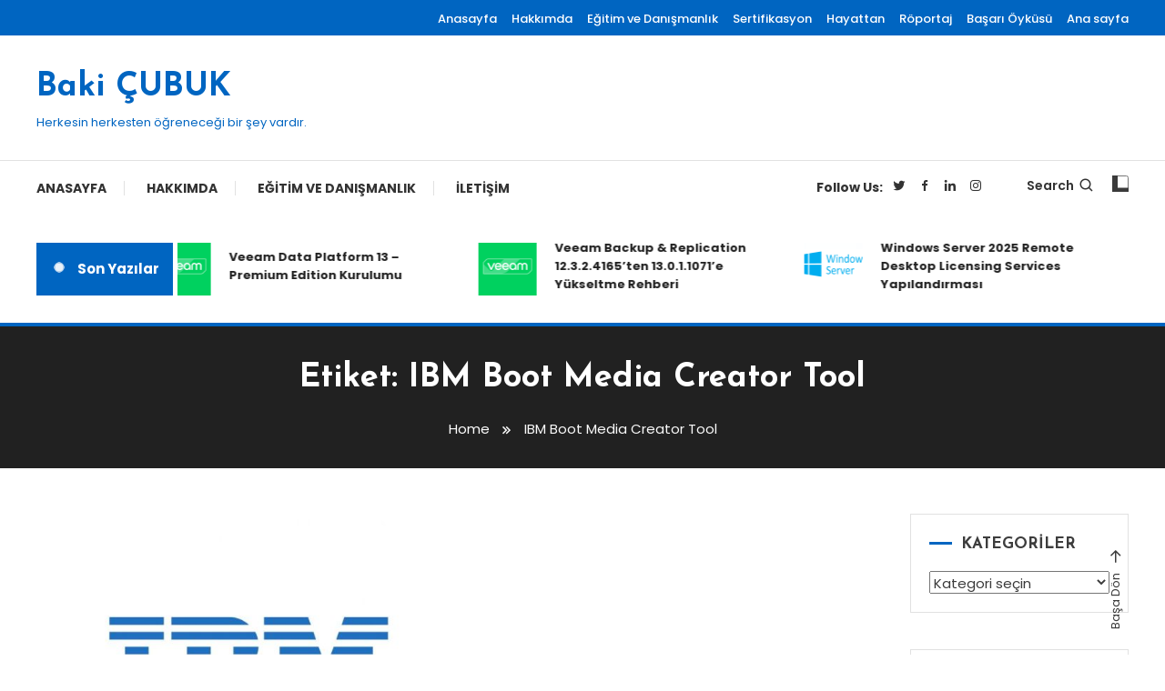

--- FILE ---
content_type: text/html; charset=UTF-8
request_url: https://www.bakicubuk.com/tag/ibm-boot-media-creator-tool/
body_size: 25582
content:
<!doctype html>
<html lang="tr">
<head>
	<meta charset="UTF-8">
	<meta name="viewport" content="width=device-width, initial-scale=1">
	<link rel="profile" href="https://gmpg.org/xfn/11">

	<meta name='robots' content='index, follow, max-image-preview:large, max-snippet:-1, max-video-preview:-1' />

	<!-- This site is optimized with the Yoast SEO plugin v26.8 - https://yoast.com/product/yoast-seo-wordpress/ -->
	<title>IBM Boot Media Creator Tool Arşivleri - Baki ÇUBUK</title>
	<link rel="canonical" href="https://www.bakicubuk.com/tag/ibm-boot-media-creator-tool/" />
	<meta property="og:locale" content="tr_TR" />
	<meta property="og:type" content="article" />
	<meta property="og:title" content="IBM Boot Media Creator Tool Arşivleri - Baki ÇUBUK" />
	<meta property="og:url" content="https://www.bakicubuk.com/tag/ibm-boot-media-creator-tool/" />
	<meta property="og:site_name" content="Baki ÇUBUK" />
	<script type="application/ld+json" class="yoast-schema-graph">{"@context":"https://schema.org","@graph":[{"@type":"CollectionPage","@id":"https://www.bakicubuk.com/tag/ibm-boot-media-creator-tool/","url":"https://www.bakicubuk.com/tag/ibm-boot-media-creator-tool/","name":"IBM Boot Media Creator Tool Arşivleri - Baki ÇUBUK","isPartOf":{"@id":"https://www.bakicubuk.com/#website"},"primaryImageOfPage":{"@id":"https://www.bakicubuk.com/tag/ibm-boot-media-creator-tool/#primaryimage"},"image":{"@id":"https://www.bakicubuk.com/tag/ibm-boot-media-creator-tool/#primaryimage"},"thumbnailUrl":"https://www.bakicubuk.com/wp-content/uploads/ibmlogo.jpg","breadcrumb":{"@id":"https://www.bakicubuk.com/tag/ibm-boot-media-creator-tool/#breadcrumb"},"inLanguage":"tr"},{"@type":"ImageObject","inLanguage":"tr","@id":"https://www.bakicubuk.com/tag/ibm-boot-media-creator-tool/#primaryimage","url":"https://www.bakicubuk.com/wp-content/uploads/ibmlogo.jpg","contentUrl":"https://www.bakicubuk.com/wp-content/uploads/ibmlogo.jpg","width":866,"height":650},{"@type":"BreadcrumbList","@id":"https://www.bakicubuk.com/tag/ibm-boot-media-creator-tool/#breadcrumb","itemListElement":[{"@type":"ListItem","position":1,"name":"Ana Sayfa","item":"https://www.bakicubuk.com/"},{"@type":"ListItem","position":2,"name":"IBM Boot Media Creator Tool"}]},{"@type":"WebSite","@id":"https://www.bakicubuk.com/#website","url":"https://www.bakicubuk.com/","name":"Baki CUBUK","description":"Herkesin herkesten öğreneceği bir şey vardır.","publisher":{"@id":"https://www.bakicubuk.com/#/schema/person/7c2bccf1ae282719d8e4cba2139792df"},"potentialAction":[{"@type":"SearchAction","target":{"@type":"EntryPoint","urlTemplate":"https://www.bakicubuk.com/?s={search_term_string}"},"query-input":{"@type":"PropertyValueSpecification","valueRequired":true,"valueName":"search_term_string"}}],"inLanguage":"tr"},{"@type":["Person","Organization"],"@id":"https://www.bakicubuk.com/#/schema/person/7c2bccf1ae282719d8e4cba2139792df","name":"bakicubuk","image":{"@type":"ImageObject","inLanguage":"tr","@id":"https://www.bakicubuk.com/#/schema/person/image/","url":"https://secure.gravatar.com/avatar/707936d91cf42f16baee9214314dde4f47355f8d7be88f5770f1087f6e219a0c?s=96&d=mm&r=g","contentUrl":"https://secure.gravatar.com/avatar/707936d91cf42f16baee9214314dde4f47355f8d7be88f5770f1087f6e219a0c?s=96&d=mm&r=g","caption":"bakicubuk"},"logo":{"@id":"https://www.bakicubuk.com/#/schema/person/image/"},"sameAs":["https://www.facebook.com/bakicubuk","https://www.instagram.com/bakicubuk/","https://www.linkedin.com/in/bakicubuk/","https://x.com/https://twitter.com/bakicubuk"]}]}</script>
	<!-- / Yoast SEO plugin. -->


<link rel='dns-prefetch' href='//www.googletagmanager.com' />
<link rel='dns-prefetch' href='//fonts.googleapis.com' />
<link rel='dns-prefetch' href='//pagead2.googlesyndication.com' />
<link rel='dns-prefetch' href='//fundingchoicesmessages.google.com' />
<link rel="alternate" type="application/rss+xml" title="Baki ÇUBUK &raquo; akışı" href="https://www.bakicubuk.com/feed/" />
<link rel="alternate" type="application/rss+xml" title="Baki ÇUBUK &raquo; yorum akışı" href="https://www.bakicubuk.com/comments/feed/" />
<link rel="alternate" type="application/rss+xml" title="Baki ÇUBUK &raquo; IBM Boot Media Creator Tool etiket akışı" href="https://www.bakicubuk.com/tag/ibm-boot-media-creator-tool/feed/" />
<!-- www.bakicubuk.com is managing ads with Advanced Ads 2.0.16 – https://wpadvancedads.com/ --><script id="bakic-ready">
			window.advanced_ads_ready=function(e,a){a=a||"complete";var d=function(e){return"interactive"===a?"loading"!==e:"complete"===e};d(document.readyState)?e():document.addEventListener("readystatechange",(function(a){d(a.target.readyState)&&e()}),{once:"interactive"===a})},window.advanced_ads_ready_queue=window.advanced_ads_ready_queue||[];		</script>
		<style id='wp-img-auto-sizes-contain-inline-css' type='text/css'>
img:is([sizes=auto i],[sizes^="auto," i]){contain-intrinsic-size:3000px 1500px}
/*# sourceURL=wp-img-auto-sizes-contain-inline-css */
</style>
<style id='wp-emoji-styles-inline-css' type='text/css'>

	img.wp-smiley, img.emoji {
		display: inline !important;
		border: none !important;
		box-shadow: none !important;
		height: 1em !important;
		width: 1em !important;
		margin: 0 0.07em !important;
		vertical-align: -0.1em !important;
		background: none !important;
		padding: 0 !important;
	}
/*# sourceURL=wp-emoji-styles-inline-css */
</style>
<style id='wp-block-library-inline-css' type='text/css'>
:root{--wp-block-synced-color:#7a00df;--wp-block-synced-color--rgb:122,0,223;--wp-bound-block-color:var(--wp-block-synced-color);--wp-editor-canvas-background:#ddd;--wp-admin-theme-color:#007cba;--wp-admin-theme-color--rgb:0,124,186;--wp-admin-theme-color-darker-10:#006ba1;--wp-admin-theme-color-darker-10--rgb:0,107,160.5;--wp-admin-theme-color-darker-20:#005a87;--wp-admin-theme-color-darker-20--rgb:0,90,135;--wp-admin-border-width-focus:2px}@media (min-resolution:192dpi){:root{--wp-admin-border-width-focus:1.5px}}.wp-element-button{cursor:pointer}:root .has-very-light-gray-background-color{background-color:#eee}:root .has-very-dark-gray-background-color{background-color:#313131}:root .has-very-light-gray-color{color:#eee}:root .has-very-dark-gray-color{color:#313131}:root .has-vivid-green-cyan-to-vivid-cyan-blue-gradient-background{background:linear-gradient(135deg,#00d084,#0693e3)}:root .has-purple-crush-gradient-background{background:linear-gradient(135deg,#34e2e4,#4721fb 50%,#ab1dfe)}:root .has-hazy-dawn-gradient-background{background:linear-gradient(135deg,#faaca8,#dad0ec)}:root .has-subdued-olive-gradient-background{background:linear-gradient(135deg,#fafae1,#67a671)}:root .has-atomic-cream-gradient-background{background:linear-gradient(135deg,#fdd79a,#004a59)}:root .has-nightshade-gradient-background{background:linear-gradient(135deg,#330968,#31cdcf)}:root .has-midnight-gradient-background{background:linear-gradient(135deg,#020381,#2874fc)}:root{--wp--preset--font-size--normal:16px;--wp--preset--font-size--huge:42px}.has-regular-font-size{font-size:1em}.has-larger-font-size{font-size:2.625em}.has-normal-font-size{font-size:var(--wp--preset--font-size--normal)}.has-huge-font-size{font-size:var(--wp--preset--font-size--huge)}:root .has-text-align-center{text-align:center}:root .has-text-align-left{text-align:left}:root .has-text-align-right{text-align:right}.has-fit-text{white-space:nowrap!important}#end-resizable-editor-section{display:none}.aligncenter{clear:both}.items-justified-left{justify-content:flex-start}.items-justified-center{justify-content:center}.items-justified-right{justify-content:flex-end}.items-justified-space-between{justify-content:space-between}.screen-reader-text{word-wrap:normal!important;border:0;clip-path:inset(50%);height:1px;margin:-1px;overflow:hidden;padding:0;position:absolute;width:1px}.screen-reader-text:focus{background-color:#ddd;clip-path:none;color:#444;display:block;font-size:1em;height:auto;left:5px;line-height:normal;padding:15px 23px 14px;text-decoration:none;top:5px;width:auto;z-index:100000}html :where(.has-border-color){border-style:solid}html :where([style*=border-top-color]){border-top-style:solid}html :where([style*=border-right-color]){border-right-style:solid}html :where([style*=border-bottom-color]){border-bottom-style:solid}html :where([style*=border-left-color]){border-left-style:solid}html :where([style*=border-width]){border-style:solid}html :where([style*=border-top-width]){border-top-style:solid}html :where([style*=border-right-width]){border-right-style:solid}html :where([style*=border-bottom-width]){border-bottom-style:solid}html :where([style*=border-left-width]){border-left-style:solid}html :where(img[class*=wp-image-]){height:auto;max-width:100%}:where(figure){margin:0 0 1em}html :where(.is-position-sticky){--wp-admin--admin-bar--position-offset:var(--wp-admin--admin-bar--height,0px)}@media screen and (max-width:600px){html :where(.is-position-sticky){--wp-admin--admin-bar--position-offset:0px}}

/*# sourceURL=wp-block-library-inline-css */
</style><style id='wp-block-latest-posts-inline-css' type='text/css'>
.wp-block-latest-posts{box-sizing:border-box}.wp-block-latest-posts.alignleft{margin-right:2em}.wp-block-latest-posts.alignright{margin-left:2em}.wp-block-latest-posts.wp-block-latest-posts__list{list-style:none}.wp-block-latest-posts.wp-block-latest-posts__list li{clear:both;overflow-wrap:break-word}.wp-block-latest-posts.is-grid{display:flex;flex-wrap:wrap}.wp-block-latest-posts.is-grid li{margin:0 1.25em 1.25em 0;width:100%}@media (min-width:600px){.wp-block-latest-posts.columns-2 li{width:calc(50% - .625em)}.wp-block-latest-posts.columns-2 li:nth-child(2n){margin-right:0}.wp-block-latest-posts.columns-3 li{width:calc(33.33333% - .83333em)}.wp-block-latest-posts.columns-3 li:nth-child(3n){margin-right:0}.wp-block-latest-posts.columns-4 li{width:calc(25% - .9375em)}.wp-block-latest-posts.columns-4 li:nth-child(4n){margin-right:0}.wp-block-latest-posts.columns-5 li{width:calc(20% - 1em)}.wp-block-latest-posts.columns-5 li:nth-child(5n){margin-right:0}.wp-block-latest-posts.columns-6 li{width:calc(16.66667% - 1.04167em)}.wp-block-latest-posts.columns-6 li:nth-child(6n){margin-right:0}}:root :where(.wp-block-latest-posts.is-grid){padding:0}:root :where(.wp-block-latest-posts.wp-block-latest-posts__list){padding-left:0}.wp-block-latest-posts__post-author,.wp-block-latest-posts__post-date{display:block;font-size:.8125em}.wp-block-latest-posts__post-excerpt,.wp-block-latest-posts__post-full-content{margin-bottom:1em;margin-top:.5em}.wp-block-latest-posts__featured-image a{display:inline-block}.wp-block-latest-posts__featured-image img{height:auto;max-width:100%;width:auto}.wp-block-latest-posts__featured-image.alignleft{float:left;margin-right:1em}.wp-block-latest-posts__featured-image.alignright{float:right;margin-left:1em}.wp-block-latest-posts__featured-image.aligncenter{margin-bottom:1em;text-align:center}
/*# sourceURL=https://www.bakicubuk.com/wp-content/plugins/gutenberg/build/styles/block-library/latest-posts/style.min.css */
</style>
<style id='global-styles-inline-css' type='text/css'>
:root{--wp--preset--aspect-ratio--square: 1;--wp--preset--aspect-ratio--4-3: 4/3;--wp--preset--aspect-ratio--3-4: 3/4;--wp--preset--aspect-ratio--3-2: 3/2;--wp--preset--aspect-ratio--2-3: 2/3;--wp--preset--aspect-ratio--16-9: 16/9;--wp--preset--aspect-ratio--9-16: 9/16;--wp--preset--color--black: #000000;--wp--preset--color--cyan-bluish-gray: #abb8c3;--wp--preset--color--white: #ffffff;--wp--preset--color--pale-pink: #f78da7;--wp--preset--color--vivid-red: #cf2e2e;--wp--preset--color--luminous-vivid-orange: #ff6900;--wp--preset--color--luminous-vivid-amber: #fcb900;--wp--preset--color--light-green-cyan: #7bdcb5;--wp--preset--color--vivid-green-cyan: #00d084;--wp--preset--color--pale-cyan-blue: #8ed1fc;--wp--preset--color--vivid-cyan-blue: #0693e3;--wp--preset--color--vivid-purple: #9b51e0;--wp--preset--gradient--vivid-cyan-blue-to-vivid-purple: linear-gradient(135deg,rgb(6,147,227) 0%,rgb(155,81,224) 100%);--wp--preset--gradient--light-green-cyan-to-vivid-green-cyan: linear-gradient(135deg,rgb(122,220,180) 0%,rgb(0,208,130) 100%);--wp--preset--gradient--luminous-vivid-amber-to-luminous-vivid-orange: linear-gradient(135deg,rgb(252,185,0) 0%,rgb(255,105,0) 100%);--wp--preset--gradient--luminous-vivid-orange-to-vivid-red: linear-gradient(135deg,rgb(255,105,0) 0%,rgb(207,46,46) 100%);--wp--preset--gradient--very-light-gray-to-cyan-bluish-gray: linear-gradient(135deg,rgb(238,238,238) 0%,rgb(169,184,195) 100%);--wp--preset--gradient--cool-to-warm-spectrum: linear-gradient(135deg,rgb(74,234,220) 0%,rgb(151,120,209) 20%,rgb(207,42,186) 40%,rgb(238,44,130) 60%,rgb(251,105,98) 80%,rgb(254,248,76) 100%);--wp--preset--gradient--blush-light-purple: linear-gradient(135deg,rgb(255,206,236) 0%,rgb(152,150,240) 100%);--wp--preset--gradient--blush-bordeaux: linear-gradient(135deg,rgb(254,205,165) 0%,rgb(254,45,45) 50%,rgb(107,0,62) 100%);--wp--preset--gradient--luminous-dusk: linear-gradient(135deg,rgb(255,203,112) 0%,rgb(199,81,192) 50%,rgb(65,88,208) 100%);--wp--preset--gradient--pale-ocean: linear-gradient(135deg,rgb(255,245,203) 0%,rgb(182,227,212) 50%,rgb(51,167,181) 100%);--wp--preset--gradient--electric-grass: linear-gradient(135deg,rgb(202,248,128) 0%,rgb(113,206,126) 100%);--wp--preset--gradient--midnight: linear-gradient(135deg,rgb(2,3,129) 0%,rgb(40,116,252) 100%);--wp--preset--font-size--small: 13px;--wp--preset--font-size--medium: 20px;--wp--preset--font-size--large: 36px;--wp--preset--font-size--x-large: 42px;--wp--preset--spacing--20: 0.44rem;--wp--preset--spacing--30: 0.67rem;--wp--preset--spacing--40: 1rem;--wp--preset--spacing--50: 1.5rem;--wp--preset--spacing--60: 2.25rem;--wp--preset--spacing--70: 3.38rem;--wp--preset--spacing--80: 5.06rem;--wp--preset--shadow--natural: 6px 6px 9px rgba(0, 0, 0, 0.2);--wp--preset--shadow--deep: 12px 12px 50px rgba(0, 0, 0, 0.4);--wp--preset--shadow--sharp: 6px 6px 0px rgba(0, 0, 0, 0.2);--wp--preset--shadow--outlined: 6px 6px 0px -3px rgb(255, 255, 255), 6px 6px rgb(0, 0, 0);--wp--preset--shadow--crisp: 6px 6px 0px rgb(0, 0, 0);}:where(body) { margin: 0; }:where(.is-layout-flex){gap: 0.5em;}:where(.is-layout-grid){gap: 0.5em;}body .is-layout-flex{display: flex;}.is-layout-flex{flex-wrap: wrap;align-items: center;}.is-layout-flex > :is(*, div){margin: 0;}body .is-layout-grid{display: grid;}.is-layout-grid > :is(*, div){margin: 0;}body{padding-top: 0px;padding-right: 0px;padding-bottom: 0px;padding-left: 0px;}:root :where(.wp-element-button, .wp-block-button__link){background-color: #32373c;border-width: 0;color: #fff;font-family: inherit;font-size: inherit;font-style: inherit;font-weight: inherit;letter-spacing: inherit;line-height: inherit;padding-top: calc(0.667em + 2px);padding-right: calc(1.333em + 2px);padding-bottom: calc(0.667em + 2px);padding-left: calc(1.333em + 2px);text-decoration: none;text-transform: inherit;}.has-black-color{color: var(--wp--preset--color--black) !important;}.has-cyan-bluish-gray-color{color: var(--wp--preset--color--cyan-bluish-gray) !important;}.has-white-color{color: var(--wp--preset--color--white) !important;}.has-pale-pink-color{color: var(--wp--preset--color--pale-pink) !important;}.has-vivid-red-color{color: var(--wp--preset--color--vivid-red) !important;}.has-luminous-vivid-orange-color{color: var(--wp--preset--color--luminous-vivid-orange) !important;}.has-luminous-vivid-amber-color{color: var(--wp--preset--color--luminous-vivid-amber) !important;}.has-light-green-cyan-color{color: var(--wp--preset--color--light-green-cyan) !important;}.has-vivid-green-cyan-color{color: var(--wp--preset--color--vivid-green-cyan) !important;}.has-pale-cyan-blue-color{color: var(--wp--preset--color--pale-cyan-blue) !important;}.has-vivid-cyan-blue-color{color: var(--wp--preset--color--vivid-cyan-blue) !important;}.has-vivid-purple-color{color: var(--wp--preset--color--vivid-purple) !important;}.has-black-background-color{background-color: var(--wp--preset--color--black) !important;}.has-cyan-bluish-gray-background-color{background-color: var(--wp--preset--color--cyan-bluish-gray) !important;}.has-white-background-color{background-color: var(--wp--preset--color--white) !important;}.has-pale-pink-background-color{background-color: var(--wp--preset--color--pale-pink) !important;}.has-vivid-red-background-color{background-color: var(--wp--preset--color--vivid-red) !important;}.has-luminous-vivid-orange-background-color{background-color: var(--wp--preset--color--luminous-vivid-orange) !important;}.has-luminous-vivid-amber-background-color{background-color: var(--wp--preset--color--luminous-vivid-amber) !important;}.has-light-green-cyan-background-color{background-color: var(--wp--preset--color--light-green-cyan) !important;}.has-vivid-green-cyan-background-color{background-color: var(--wp--preset--color--vivid-green-cyan) !important;}.has-pale-cyan-blue-background-color{background-color: var(--wp--preset--color--pale-cyan-blue) !important;}.has-vivid-cyan-blue-background-color{background-color: var(--wp--preset--color--vivid-cyan-blue) !important;}.has-vivid-purple-background-color{background-color: var(--wp--preset--color--vivid-purple) !important;}.has-black-border-color{border-color: var(--wp--preset--color--black) !important;}.has-cyan-bluish-gray-border-color{border-color: var(--wp--preset--color--cyan-bluish-gray) !important;}.has-white-border-color{border-color: var(--wp--preset--color--white) !important;}.has-pale-pink-border-color{border-color: var(--wp--preset--color--pale-pink) !important;}.has-vivid-red-border-color{border-color: var(--wp--preset--color--vivid-red) !important;}.has-luminous-vivid-orange-border-color{border-color: var(--wp--preset--color--luminous-vivid-orange) !important;}.has-luminous-vivid-amber-border-color{border-color: var(--wp--preset--color--luminous-vivid-amber) !important;}.has-light-green-cyan-border-color{border-color: var(--wp--preset--color--light-green-cyan) !important;}.has-vivid-green-cyan-border-color{border-color: var(--wp--preset--color--vivid-green-cyan) !important;}.has-pale-cyan-blue-border-color{border-color: var(--wp--preset--color--pale-cyan-blue) !important;}.has-vivid-cyan-blue-border-color{border-color: var(--wp--preset--color--vivid-cyan-blue) !important;}.has-vivid-purple-border-color{border-color: var(--wp--preset--color--vivid-purple) !important;}.has-vivid-cyan-blue-to-vivid-purple-gradient-background{background: var(--wp--preset--gradient--vivid-cyan-blue-to-vivid-purple) !important;}.has-light-green-cyan-to-vivid-green-cyan-gradient-background{background: var(--wp--preset--gradient--light-green-cyan-to-vivid-green-cyan) !important;}.has-luminous-vivid-amber-to-luminous-vivid-orange-gradient-background{background: var(--wp--preset--gradient--luminous-vivid-amber-to-luminous-vivid-orange) !important;}.has-luminous-vivid-orange-to-vivid-red-gradient-background{background: var(--wp--preset--gradient--luminous-vivid-orange-to-vivid-red) !important;}.has-very-light-gray-to-cyan-bluish-gray-gradient-background{background: var(--wp--preset--gradient--very-light-gray-to-cyan-bluish-gray) !important;}.has-cool-to-warm-spectrum-gradient-background{background: var(--wp--preset--gradient--cool-to-warm-spectrum) !important;}.has-blush-light-purple-gradient-background{background: var(--wp--preset--gradient--blush-light-purple) !important;}.has-blush-bordeaux-gradient-background{background: var(--wp--preset--gradient--blush-bordeaux) !important;}.has-luminous-dusk-gradient-background{background: var(--wp--preset--gradient--luminous-dusk) !important;}.has-pale-ocean-gradient-background{background: var(--wp--preset--gradient--pale-ocean) !important;}.has-electric-grass-gradient-background{background: var(--wp--preset--gradient--electric-grass) !important;}.has-midnight-gradient-background{background: var(--wp--preset--gradient--midnight) !important;}.has-small-font-size{font-size: var(--wp--preset--font-size--small) !important;}.has-medium-font-size{font-size: var(--wp--preset--font-size--medium) !important;}.has-large-font-size{font-size: var(--wp--preset--font-size--large) !important;}.has-x-large-font-size{font-size: var(--wp--preset--font-size--x-large) !important;}
/*# sourceURL=global-styles-inline-css */
</style>

<style id='classic-theme-styles-inline-css' type='text/css'>
.wp-block-button__link{background-color:#32373c;border-radius:9999px;box-shadow:none;color:#fff;font-size:1.125em;padding:calc(.667em + 2px) calc(1.333em + 2px);text-decoration:none}.wp-block-file__button{background:#32373c;color:#fff}.wp-block-accordion-heading{margin:0}.wp-block-accordion-heading__toggle{background-color:inherit!important;color:inherit!important}.wp-block-accordion-heading__toggle:not(:focus-visible){outline:none}.wp-block-accordion-heading__toggle:focus,.wp-block-accordion-heading__toggle:hover{background-color:inherit!important;border:none;box-shadow:none;color:inherit;padding:var(--wp--preset--spacing--20,1em) 0;text-decoration:none}.wp-block-accordion-heading__toggle:focus-visible{outline:auto;outline-offset:0}
/*# sourceURL=https://www.bakicubuk.com/wp-content/plugins/gutenberg/build/styles/block-library/classic.min.css */
</style>
<link rel='stylesheet' id='wpblog-post-layouts-block-style-css' href='https://www.bakicubuk.com/wp-content/plugins/wp-blog-post-layouts/includes/assets/css/build.css?ver=1.1.4' type='text/css' media='all' />
<link rel='stylesheet' id='contact-form-7-css' href='https://www.bakicubuk.com/wp-content/plugins/contact-form-7/includes/css/styles.css?ver=6.1.4' type='text/css' media='all' />
<link rel='stylesheet' id='bwg_fonts-css' href='https://www.bakicubuk.com/wp-content/plugins/photo-gallery/css/bwg-fonts/fonts.css?ver=0.0.1' type='text/css' media='all' />
<link rel='stylesheet' id='sumoselect-css' href='https://www.bakicubuk.com/wp-content/plugins/photo-gallery/css/sumoselect.min.css?ver=3.4.6' type='text/css' media='all' />
<link rel='stylesheet' id='mCustomScrollbar-css' href='https://www.bakicubuk.com/wp-content/plugins/photo-gallery/css/jquery.mCustomScrollbar.min.css?ver=3.1.5' type='text/css' media='all' />
<link rel='stylesheet' id='bwg_frontend-css' href='https://www.bakicubuk.com/wp-content/plugins/photo-gallery/css/styles.min.css?ver=1.8.37' type='text/css' media='all' />
<link crossorigin="anonymous" rel='stylesheet' id='wpblog-post-layouts-google-fonts-css' href='https://fonts.googleapis.com/css?family=Roboto%3A400%2C100%2C300%2C400%2C500%2C700%2C900%7CYanone+Kaffeesatz%3A200%2C300%2C400%2C500%2C600%2C700%7COpen+Sans%3A300%2C400%2C600%2C700%2C800%7CRoboto+Slab%3A100%2C200%2C300%2C400%2C500%2C600%2C700%2C800%2C900%7CPoppins%3A100%2C200%2C300%2C400%2C500%2C600%2C700%2C800%2C900&#038;ver=1.1.4#038;subset=latin%2Clatin-ext' type='text/css' media='all' />
<link rel='stylesheet' id='fontawesome-css' href='https://www.bakicubuk.com/wp-content/plugins/wp-blog-post-layouts/includes/assets/fontawesome/css/all.min.css?ver=5.12.1' type='text/css' media='all' />
<link crossorigin="anonymous" rel='stylesheet' id='wpmagazine-modules-lite-google-fonts-css' href='https://fonts.googleapis.com/css?family=Roboto%3A400%2C100%2C300%2C400%2C500%2C700%2C900%7CYanone+Kaffeesatz%3A200%2C300%2C400%2C500%2C600%2C700%7COpen+Sans%3A300%2C400%2C600%2C700%2C800%7CRoboto+Slab%3A100%2C200%2C300%2C400%2C500%2C600%2C700%2C800%2C900%7CPoppins%3A100%2C200%2C300%2C400%2C500%2C600%2C700%2C800%2C900&#038;subset=latin%2Clatin-ext' type='text/css' media='all' />
<link rel='stylesheet' id='wpmagazine-modules-lite-frontend-css' href='https://www.bakicubuk.com/wp-content/plugins/wp-magazine-modules-lite/includes/assets/css/build.css?ver=1.1.3' type='text/css' media='all' />
<link rel='stylesheet' id='slick-slider-css' href='https://www.bakicubuk.com/wp-content/plugins/wp-magazine-modules-lite/includes/assets/library/slick-slider/css/slick.css?ver=1.8.0' type='text/css' media='all' />
<link rel='stylesheet' id='slick-slider-theme-css' href='https://www.bakicubuk.com/wp-content/plugins/wp-magazine-modules-lite/includes/assets/library/slick-slider/css/slick-theme.css?ver=1.8.0' type='text/css' media='all' />
<link crossorigin="anonymous" rel='stylesheet' id='color-magazine-fonts-css' href='https://fonts.googleapis.com/css?family=Josefin+Sans%3A400%2C700%7CPoppins%3A300%2C400%2C400i%2C500%2C700&#038;subset=latin%2Clatin-ext' type='text/css' media='all' />
<link rel='stylesheet' id='box-icons-css' href='https://www.bakicubuk.com/wp-content/themes/color-magazine/assets/library/box-icons/css/boxicons.min.css?ver=2.1.4' type='text/css' media='all' />
<link rel='stylesheet' id='lightslider-style-css' href='https://www.bakicubuk.com/wp-content/themes/color-magazine/assets/library/lightslider/css/lightslider.min.css?ver=6.9' type='text/css' media='all' />
<link rel='stylesheet' id='preloader-css' href='https://www.bakicubuk.com/wp-content/themes/color-magazine/assets/css/min/mt-preloader.min.css?ver=1.1.1' type='text/css' media='all' />
<link rel='stylesheet' id='color-magazine-style-css' href='https://www.bakicubuk.com/wp-content/themes/color-magazine/style.css?ver=1.1.1' type='text/css' media='all' />
<style id='color-magazine-style-inline-css' type='text/css'>
.category-button.cb-cat-119 a{background:#1e73be}
.category-button.cb-cat-119 a:hover{background:#00418c}
#site-navigation ul li.cb-cat-119 .menu-item-description{background:#1e73be}
#site-navigation ul li.cb-cat-119 .menu-item-description:after{border-top-color:#1e73be}
.category-button.cb-cat-6056 a{background:#1e73be}
.category-button.cb-cat-6056 a:hover{background:#00418c}
#site-navigation ul li.cb-cat-6056 .menu-item-description{background:#1e73be}
#site-navigation ul li.cb-cat-6056 .menu-item-description:after{border-top-color:#1e73be}
.category-button.cb-cat-7850 a{background:#3b2d1b}
.category-button.cb-cat-7850 a:hover{background:#090000}
#site-navigation ul li.cb-cat-7850 .menu-item-description{background:#3b2d1b}
#site-navigation ul li.cb-cat-7850 .menu-item-description:after{border-top-color:#3b2d1b}
.category-button.cb-cat-6629 a{background:#1e73be}
.category-button.cb-cat-6629 a:hover{background:#00418c}
#site-navigation ul li.cb-cat-6629 .menu-item-description{background:#1e73be}
#site-navigation ul li.cb-cat-6629 .menu-item-description:after{border-top-color:#1e73be}
.category-button.cb-cat-7841 a{background:#3b2d1b}
.category-button.cb-cat-7841 a:hover{background:#090000}
#site-navigation ul li.cb-cat-7841 .menu-item-description{background:#3b2d1b}
#site-navigation ul li.cb-cat-7841 .menu-item-description:after{border-top-color:#3b2d1b}
.category-button.cb-cat-2628 a{background:#1e73be}
.category-button.cb-cat-2628 a:hover{background:#00418c}
#site-navigation ul li.cb-cat-2628 .menu-item-description{background:#1e73be}
#site-navigation ul li.cb-cat-2628 .menu-item-description:after{border-top-color:#1e73be}
.category-button.cb-cat-2721 a{background:#1e73be}
.category-button.cb-cat-2721 a:hover{background:#00418c}
#site-navigation ul li.cb-cat-2721 .menu-item-description{background:#1e73be}
#site-navigation ul li.cb-cat-2721 .menu-item-description:after{border-top-color:#1e73be}
.category-button.cb-cat-3217 a{background:#1e73be}
.category-button.cb-cat-3217 a:hover{background:#00418c}
#site-navigation ul li.cb-cat-3217 .menu-item-description{background:#1e73be}
#site-navigation ul li.cb-cat-3217 .menu-item-description:after{border-top-color:#1e73be}
.category-button.cb-cat-3629 a{background:#1e73be}
.category-button.cb-cat-3629 a:hover{background:#00418c}
#site-navigation ul li.cb-cat-3629 .menu-item-description{background:#1e73be}
#site-navigation ul li.cb-cat-3629 .menu-item-description:after{border-top-color:#1e73be}
.category-button.cb-cat-7885 a{background:#3b2d1b}
.category-button.cb-cat-7885 a:hover{background:#090000}
#site-navigation ul li.cb-cat-7885 .menu-item-description{background:#3b2d1b}
#site-navigation ul li.cb-cat-7885 .menu-item-description:after{border-top-color:#3b2d1b}
.category-button.cb-cat-206 a{background:#1e73be}
.category-button.cb-cat-206 a:hover{background:#00418c}
#site-navigation ul li.cb-cat-206 .menu-item-description{background:#1e73be}
#site-navigation ul li.cb-cat-206 .menu-item-description:after{border-top-color:#1e73be}
.category-button.cb-cat-902 a{background:#1e73be}
.category-button.cb-cat-902 a:hover{background:#00418c}
#site-navigation ul li.cb-cat-902 .menu-item-description{background:#1e73be}
#site-navigation ul li.cb-cat-902 .menu-item-description:after{border-top-color:#1e73be}
.category-button.cb-cat-1 a{background:#1e73be}
.category-button.cb-cat-1 a:hover{background:#00418c}
#site-navigation ul li.cb-cat-1 .menu-item-description{background:#1e73be}
#site-navigation ul li.cb-cat-1 .menu-item-description:after{border-top-color:#1e73be}
.category-button.cb-cat-7849 a{background:#3b2d1b}
.category-button.cb-cat-7849 a:hover{background:#090000}
#site-navigation ul li.cb-cat-7849 .menu-item-description{background:#3b2d1b}
#site-navigation ul li.cb-cat-7849 .menu-item-description:after{border-top-color:#3b2d1b}
.category-button.cb-cat-7852 a{background:#3b2d1b}
.category-button.cb-cat-7852 a:hover{background:#090000}
#site-navigation ul li.cb-cat-7852 .menu-item-description{background:#3b2d1b}
#site-navigation ul li.cb-cat-7852 .menu-item-description:after{border-top-color:#3b2d1b}
.category-button.cb-cat-11 a{background:#1e73be}
.category-button.cb-cat-11 a:hover{background:#00418c}
#site-navigation ul li.cb-cat-11 .menu-item-description{background:#1e73be}
#site-navigation ul li.cb-cat-11 .menu-item-description:after{border-top-color:#1e73be}
.category-button.cb-cat-8102 a{background:#3b2d1b}
.category-button.cb-cat-8102 a:hover{background:#090000}
#site-navigation ul li.cb-cat-8102 .menu-item-description{background:#3b2d1b}
#site-navigation ul li.cb-cat-8102 .menu-item-description:after{border-top-color:#3b2d1b}
.category-button.cb-cat-125 a{background:#1e73be}
.category-button.cb-cat-125 a:hover{background:#00418c}
#site-navigation ul li.cb-cat-125 .menu-item-description{background:#1e73be}
#site-navigation ul li.cb-cat-125 .menu-item-description:after{border-top-color:#1e73be}
.category-button.cb-cat-3628 a{background:#1e73be}
.category-button.cb-cat-3628 a:hover{background:#00418c}
#site-navigation ul li.cb-cat-3628 .menu-item-description{background:#1e73be}
#site-navigation ul li.cb-cat-3628 .menu-item-description:after{border-top-color:#1e73be}
.category-button.cb-cat-594 a{background:#1e73be}
.category-button.cb-cat-594 a:hover{background:#00418c}
#site-navigation ul li.cb-cat-594 .menu-item-description{background:#1e73be}
#site-navigation ul li.cb-cat-594 .menu-item-description:after{border-top-color:#1e73be}
.category-button.cb-cat-7848 a{background:#3b2d1b}
.category-button.cb-cat-7848 a:hover{background:#090000}
#site-navigation ul li.cb-cat-7848 .menu-item-description{background:#3b2d1b}
#site-navigation ul li.cb-cat-7848 .menu-item-description:after{border-top-color:#3b2d1b}
.category-button.cb-cat-7843 a{background:#3b2d1b}
.category-button.cb-cat-7843 a:hover{background:#090000}
#site-navigation ul li.cb-cat-7843 .menu-item-description{background:#3b2d1b}
#site-navigation ul li.cb-cat-7843 .menu-item-description:after{border-top-color:#3b2d1b}
.category-button.cb-cat-6021 a{background:#1e73be}
.category-button.cb-cat-6021 a:hover{background:#00418c}
#site-navigation ul li.cb-cat-6021 .menu-item-description{background:#1e73be}
#site-navigation ul li.cb-cat-6021 .menu-item-description:after{border-top-color:#1e73be}
.category-button.cb-cat-12 a{background:#1e73be}
.category-button.cb-cat-12 a:hover{background:#00418c}
#site-navigation ul li.cb-cat-12 .menu-item-description{background:#1e73be}
#site-navigation ul li.cb-cat-12 .menu-item-description:after{border-top-color:#1e73be}
.category-button.cb-cat-7842 a{background:#3b2d1b}
.category-button.cb-cat-7842 a:hover{background:#090000}
#site-navigation ul li.cb-cat-7842 .menu-item-description{background:#3b2d1b}
#site-navigation ul li.cb-cat-7842 .menu-item-description:after{border-top-color:#3b2d1b}
.category-button.cb-cat-7884 a{background:#3b2d1b}
.category-button.cb-cat-7884 a:hover{background:#090000}
#site-navigation ul li.cb-cat-7884 .menu-item-description{background:#3b2d1b}
#site-navigation ul li.cb-cat-7884 .menu-item-description:after{border-top-color:#3b2d1b}
.category-button.cb-cat-7851 a{background:#3b2d1b}
.category-button.cb-cat-7851 a:hover{background:#090000}
#site-navigation ul li.cb-cat-7851 .menu-item-description{background:#3b2d1b}
#site-navigation ul li.cb-cat-7851 .menu-item-description:after{border-top-color:#3b2d1b}
.category-button.cb-cat-7844 a{background:#3b2d1b}
.category-button.cb-cat-7844 a:hover{background:#090000}
#site-navigation ul li.cb-cat-7844 .menu-item-description{background:#3b2d1b}
#site-navigation ul li.cb-cat-7844 .menu-item-description:after{border-top-color:#3b2d1b}
.category-button.cb-cat-7665 a{background:#3b2d1b}
.category-button.cb-cat-7665 a:hover{background:#090000}
#site-navigation ul li.cb-cat-7665 .menu-item-description{background:#3b2d1b}
#site-navigation ul li.cb-cat-7665 .menu-item-description:after{border-top-color:#3b2d1b}
.category-button.cb-cat-7886 a{background:#3b2d1b}
.category-button.cb-cat-7886 a:hover{background:#090000}
#site-navigation ul li.cb-cat-7886 .menu-item-description{background:#3b2d1b}
#site-navigation ul li.cb-cat-7886 .menu-item-description:after{border-top-color:#3b2d1b}
.category-button.cb-cat-96 a{background:#1e73be}
.category-button.cb-cat-96 a:hover{background:#00418c}
#site-navigation ul li.cb-cat-96 .menu-item-description{background:#1e73be}
#site-navigation ul li.cb-cat-96 .menu-item-description:after{border-top-color:#1e73be}
.category-button.cb-cat-1826 a{background:#1e73be}
.category-button.cb-cat-1826 a:hover{background:#00418c}
#site-navigation ul li.cb-cat-1826 .menu-item-description{background:#1e73be}
#site-navigation ul li.cb-cat-1826 .menu-item-description:after{border-top-color:#1e73be}
.category-button.cb-cat-636 a{background:#1e73be}
.category-button.cb-cat-636 a:hover{background:#00418c}
#site-navigation ul li.cb-cat-636 .menu-item-description{background:#1e73be}
#site-navigation ul li.cb-cat-636 .menu-item-description:after{border-top-color:#1e73be}
.category-button.cb-cat-7845 a{background:#3b2d1b}
.category-button.cb-cat-7845 a:hover{background:#090000}
#site-navigation ul li.cb-cat-7845 .menu-item-description{background:#3b2d1b}
#site-navigation ul li.cb-cat-7845 .menu-item-description:after{border-top-color:#3b2d1b}
.category-button.cb-cat-7846 a{background:#3b2d1b}
.category-button.cb-cat-7846 a:hover{background:#090000}
#site-navigation ul li.cb-cat-7846 .menu-item-description{background:#3b2d1b}
#site-navigation ul li.cb-cat-7846 .menu-item-description:after{border-top-color:#3b2d1b}
.category-button.cb-cat-6626 a{background:#1e73be}
.category-button.cb-cat-6626 a:hover{background:#00418c}
#site-navigation ul li.cb-cat-6626 .menu-item-description{background:#1e73be}
#site-navigation ul li.cb-cat-6626 .menu-item-description:after{border-top-color:#1e73be}
.category-button.cb-cat-1825 a{background:#23ed3b}
.category-button.cb-cat-1825 a:hover{background:#00bb09}
#site-navigation ul li.cb-cat-1825 .menu-item-description{background:#23ed3b}
#site-navigation ul li.cb-cat-1825 .menu-item-description:after{border-top-color:#23ed3b}
.category-button.cb-cat-6020 a{background:#dd3333}
.category-button.cb-cat-6020 a:hover{background:#ab0101}
#site-navigation ul li.cb-cat-6020 .menu-item-description{background:#dd3333}
#site-navigation ul li.cb-cat-6020 .menu-item-description:after{border-top-color:#dd3333}
.category-button.cb-cat-5649 a{background:#1e73be}
.category-button.cb-cat-5649 a:hover{background:#00418c}
#site-navigation ul li.cb-cat-5649 .menu-item-description{background:#1e73be}
#site-navigation ul li.cb-cat-5649 .menu-item-description:after{border-top-color:#1e73be}
.category-button.cb-cat-6022 a{background:#1e73be}
.category-button.cb-cat-6022 a:hover{background:#00418c}
#site-navigation ul li.cb-cat-6022 .menu-item-description{background:#1e73be}
#site-navigation ul li.cb-cat-6022 .menu-item-description:after{border-top-color:#1e73be}
.category-button.cb-cat-7887 a{background:#3b2d1b}
.category-button.cb-cat-7887 a:hover{background:#090000}
#site-navigation ul li.cb-cat-7887 .menu-item-description{background:#3b2d1b}
#site-navigation ul li.cb-cat-7887 .menu-item-description:after{border-top-color:#3b2d1b}
.category-button.cb-cat-1497 a{background:#1e73be}
.category-button.cb-cat-1497 a:hover{background:#00418c}
#site-navigation ul li.cb-cat-1497 .menu-item-description{background:#1e73be}
#site-navigation ul li.cb-cat-1497 .menu-item-description:after{border-top-color:#1e73be}
.category-button.cb-cat-1496 a{background:#1e73be}
.category-button.cb-cat-1496 a:hover{background:#00418c}
#site-navigation ul li.cb-cat-1496 .menu-item-description{background:#1e73be}
#site-navigation ul li.cb-cat-1496 .menu-item-description:after{border-top-color:#1e73be}
.category-button.cb-cat-66 a{background:#1e73be}
.category-button.cb-cat-66 a:hover{background:#00418c}
#site-navigation ul li.cb-cat-66 .menu-item-description{background:#1e73be}
#site-navigation ul li.cb-cat-66 .menu-item-description:after{border-top-color:#1e73be}
.category-button.cb-cat-108 a{background:#1e73be}
.category-button.cb-cat-108 a:hover{background:#00418c}
#site-navigation ul li.cb-cat-108 .menu-item-description{background:#1e73be}
#site-navigation ul li.cb-cat-108 .menu-item-description:after{border-top-color:#1e73be}
.category-button.cb-cat-30 a{background:#1e73be}
.category-button.cb-cat-30 a:hover{background:#00418c}
#site-navigation ul li.cb-cat-30 .menu-item-description{background:#1e73be}
#site-navigation ul li.cb-cat-30 .menu-item-description:after{border-top-color:#1e73be}
.category-button.cb-cat-31 a{background:#1e73be}
.category-button.cb-cat-31 a:hover{background:#00418c}
#site-navigation ul li.cb-cat-31 .menu-item-description{background:#1e73be}
#site-navigation ul li.cb-cat-31 .menu-item-description:after{border-top-color:#1e73be}
.category-button.cb-cat-859 a{background:#1e73be}
.category-button.cb-cat-859 a:hover{background:#00418c}
#site-navigation ul li.cb-cat-859 .menu-item-description{background:#1e73be}
#site-navigation ul li.cb-cat-859 .menu-item-description:after{border-top-color:#1e73be}
.category-button.cb-cat-1032 a{background:#1e73be}
.category-button.cb-cat-1032 a:hover{background:#00418c}
#site-navigation ul li.cb-cat-1032 .menu-item-description{background:#1e73be}
#site-navigation ul li.cb-cat-1032 .menu-item-description:after{border-top-color:#1e73be}
.category-button.cb-cat-2159 a{background:#1e73be}
.category-button.cb-cat-2159 a:hover{background:#00418c}
#site-navigation ul li.cb-cat-2159 .menu-item-description{background:#1e73be}
#site-navigation ul li.cb-cat-2159 .menu-item-description:after{border-top-color:#1e73be}
.category-button.cb-cat-4025 a{background:#1e73be}
.category-button.cb-cat-4025 a:hover{background:#00418c}
#site-navigation ul li.cb-cat-4025 .menu-item-description{background:#1e73be}
#site-navigation ul li.cb-cat-4025 .menu-item-description:after{border-top-color:#1e73be}
.category-button.cb-cat-5217 a{background:#1e73be}
.category-button.cb-cat-5217 a:hover{background:#00418c}
#site-navigation ul li.cb-cat-5217 .menu-item-description{background:#1e73be}
#site-navigation ul li.cb-cat-5217 .menu-item-description:after{border-top-color:#1e73be}
.category-button.cb-cat-6701 a{background:#1e73be}
.category-button.cb-cat-6701 a:hover{background:#00418c}
#site-navigation ul li.cb-cat-6701 .menu-item-description{background:#1e73be}
#site-navigation ul li.cb-cat-6701 .menu-item-description:after{border-top-color:#1e73be}
.category-button.cb-cat-677 a{background:#1e73be}
.category-button.cb-cat-677 a:hover{background:#00418c}
#site-navigation ul li.cb-cat-677 .menu-item-description{background:#1e73be}
#site-navigation ul li.cb-cat-677 .menu-item-description:after{border-top-color:#1e73be}
.category-button.cb-cat-7847 a{background:#3b2d1b}
.category-button.cb-cat-7847 a:hover{background:#090000}
#site-navigation ul li.cb-cat-7847 .menu-item-description{background:#3b2d1b}
#site-navigation ul li.cb-cat-7847 .menu-item-description:after{border-top-color:#3b2d1b}
a,a:hover,a:focus,a:active,.entry-cat .cat-links a:hover,.entry-cat a:hover,.byline a:hover,.posted-on a:hover,.entry-footer a:hover,.comment-author .fn .url:hover,.commentmetadata .comment-edit-link,#cancel-comment-reply-link,#cancel-comment-reply-link:before,.logged-in-as a,.widget a:hover,.widget a:hover::before,.widget li:hover::before,#top-navigation ul li a:hover,.mt-social-icon-wrap li a:hover,.mt-search-icon:hover,.mt-form-close a:hover,.menu-toggle:hover,#site-navigation ul li:hover>a,#site-navigation ul li.current-menu-item>a,#site-navigation ul li.current_page_ancestor>a,#site-navigation ul li.current-menu-ancestor>a,#site-navigation ul li.current_page_item>a,#site-navigation ul li.focus>a,.entry-title a:hover,.cat-links a:hover,.entry-meta a:hover,.entry-footer .mt-readmore-btn:hover,.btn-wrapper a:hover,.mt-readmore-btn:hover,.navigation.pagination .nav-links .page-numbers.current,.navigation.pagination .nav-links a.page-numbers:hover,.breadcrumbs a:hover,#footer-menu li a:hover,#top-footer a:hover,.color_magazine_latest_posts .mt-post-title a:hover,#mt-scrollup:hover,.mt-site-mode-wrap .mt-mode-toggle:hover,.mt-site-mode-wrap .mt-mode-toggle:checked:hover,.has-thumbnail .post-info-wrap .entry-title a:hover,.front-slider-block .post-info-wrap .entry-title a:hover{color:#0065C1}
.widget_search .search-submit,.widget_search .search-submit:hover,.widget_tag_cloud .tagcloud a:hover,.widget.widget_tag_cloud a:hover,.navigation.pagination .nav-links .page-numbers.current,.navigation.pagination .nav-links a.page-numbers:hover,.error-404.not-found,.color-magazine_social_media a:hover{border-color:#0065C1}
.edit-link .post-edit-link,.reply .comment-reply-link,.widget_search .search-submit,.widget_search .search-submit:hover,.widget_tag_cloud .tagcloud a:hover,.widget.widget_tag_cloud a:hover,#top-header,.mt-menu-search .mt-form-wrap .search-form .search-submit,.mt-menu-search .mt-form-wrap .search-form .search-submit:hover,#site-navigation .menu-item-description,.mt-ticker-label,.post-cats-list a,.front-slider-block .lSAction>a:hover,.top-featured-post-wrap .post-thumbnail .post-number,article.sticky::before,#secondary .widget .widget-title::before,.mt-related-post-title:before,#colophon .widget .widget-title:before,.features-post-title:before,.cvmm-block-title.layout--default:before,.color-magazine_social_media a:hover,.search-no-results #primary .search-submit{background:#0065C1}
.mt-site-dark-mode .widget_archive a:hover,.mt-site-dark-mode .widget_categories a:hover,.mt-site-dark-mode .widget_recent_entries a:hover,.mt-site-dark-mode .widget_meta a,.mt-site-dark-mode .widget_recent_comments li:hover,.mt-site-dark-mode .widget_rss li,.mt-site-dark-mode .widget_pages li a:hover,.mt-site-dark-mode .widget_nav_menu li a:hover,.mt-site-dark-mode .wp-block-latest-posts li a:hover,.mt-site-dark-mode .wp-block-archives li a:hover,.mt-site-dark-mode .wp-block-categories li a:hover,.mt-site-dark-mode .wp-block-page-list li a:hover,.mt-site-dark-mode .wp-block-latest-comments li:hover,.mt-site-dark-mode #site-navigation ul li a:hover,.mt-site-dark-mode .site-title a:hover,.mt-site-dark-mode .entry-title a:hover,.mt-site-dark-mode .cvmm-post-title a:hover,.mt-site-dark-mode .mt-social-icon-wrap li a:hover,.mt-site-dark-mode .mt-search-icon a:hover,.mt-site-dark-mode .ticker-post-title a:hover,.single.mt-site-dark-mode .mt-author-box .mt-author-info .mt-author-name a:hover,.mt-site-dark-mode .mt-site-mode-wrap .mt-mode-toggle:hover,.mt-site-dark-mode .mt-site-mode-wrap .mt-mode-toggle:checked:hover{color:#0065C1 !important}
#site-navigation .menu-item-description::after,.mt-custom-page-header{border-top-color:#0065C1}
.mt-container{width:1500px}.site-layout--boxed #page{width:1300px}#primary,.home.blog #primary{width:80%}#secondary,.home.blog #secondary{width:20%}
/*# sourceURL=color-magazine-style-inline-css */
</style>
<link rel='stylesheet' id='color-magazine-responsive-style-css' href='https://www.bakicubuk.com/wp-content/themes/color-magazine/assets/css/min/mt-responsive.min.css?ver=1.1.1' type='text/css' media='all' />
<script type="text/javascript" src="https://www.bakicubuk.com/wp-includes/js/jquery/jquery.min.js?ver=3.7.1" id="jquery-core-js"></script>
<script type="text/javascript" src="https://www.bakicubuk.com/wp-includes/js/jquery/jquery-migrate.min.js?ver=3.4.1" id="jquery-migrate-js"></script>
<script type="text/javascript" src="https://www.bakicubuk.com/wp-content/plugins/photo-gallery/js/jquery.sumoselect.min.js?ver=3.4.6" id="sumoselect-js"></script>
<script type="text/javascript" src="https://www.bakicubuk.com/wp-content/plugins/photo-gallery/js/tocca.min.js?ver=2.0.9" id="bwg_mobile-js"></script>
<script type="text/javascript" src="https://www.bakicubuk.com/wp-content/plugins/photo-gallery/js/jquery.mCustomScrollbar.concat.min.js?ver=3.1.5" id="mCustomScrollbar-js"></script>
<script type="text/javascript" src="https://www.bakicubuk.com/wp-content/plugins/photo-gallery/js/jquery.fullscreen.min.js?ver=0.6.0" id="jquery-fullscreen-js"></script>
<script type="text/javascript" id="bwg_frontend-js-extra">
/* <![CDATA[ */
var bwg_objectsL10n = {"bwg_field_required":"field is required.","bwg_mail_validation":"This is not a valid email address.","bwg_search_result":"There are no images matching your search.","bwg_select_tag":"Select Tag","bwg_order_by":"Order By","bwg_search":"Search","bwg_show_ecommerce":"Show Ecommerce","bwg_hide_ecommerce":"Hide Ecommerce","bwg_show_comments":"Show Comments","bwg_hide_comments":"Hide Comments","bwg_restore":"Restore","bwg_maximize":"Maximize","bwg_fullscreen":"Fullscreen","bwg_exit_fullscreen":"Exit Fullscreen","bwg_search_tag":"SEARCH...","bwg_tag_no_match":"No tags found","bwg_all_tags_selected":"All tags selected","bwg_tags_selected":"tags selected","play":"Play","pause":"Pause","is_pro":"","bwg_play":"Play","bwg_pause":"Pause","bwg_hide_info":"Hide info","bwg_show_info":"Show info","bwg_hide_rating":"Hide rating","bwg_show_rating":"Show rating","ok":"Ok","cancel":"Cancel","select_all":"Select all","lazy_load":"0","lazy_loader":"https://www.bakicubuk.com/wp-content/plugins/photo-gallery/images/ajax_loader.png","front_ajax":"0","bwg_tag_see_all":"see all tags","bwg_tag_see_less":"see less tags"};
//# sourceURL=bwg_frontend-js-extra
/* ]]> */
</script>
<script type="text/javascript" src="https://www.bakicubuk.com/wp-content/plugins/photo-gallery/js/scripts.min.js?ver=1.8.37" id="bwg_frontend-js"></script>

<!-- Site Kit tarafından eklenen Google etiketi (gtag.js) snippet&#039;i -->
<!-- Google Analytics snippet added by Site Kit -->
<script type="text/javascript" src="https://www.googletagmanager.com/gtag/js?id=GT-T5P8JQ2" id="google_gtagjs-js" async></script>
<script type="text/javascript" id="google_gtagjs-js-after">
/* <![CDATA[ */
window.dataLayer = window.dataLayer || [];function gtag(){dataLayer.push(arguments);}
gtag("set","linker",{"domains":["www.bakicubuk.com"]});
gtag("js", new Date());
gtag("set", "developer_id.dZTNiMT", true);
gtag("config", "GT-T5P8JQ2");
//# sourceURL=google_gtagjs-js-after
/* ]]> */
</script>
<link rel="https://api.w.org/" href="https://www.bakicubuk.com/wp-json/" /><link rel="alternate" title="JSON" type="application/json" href="https://www.bakicubuk.com/wp-json/wp/v2/tags/144" /><link rel="EditURI" type="application/rsd+xml" title="RSD" href="https://www.bakicubuk.com/xmlrpc.php?rsd" />
<meta name="generator" content="WordPress 6.9" />
<meta name="generator" content="Site Kit by Google 1.171.0" />
<!-- Site Kit tarafından eklenen Google AdSense meta etiketleri -->
<meta name="google-adsense-platform-account" content="ca-host-pub-2644536267352236">
<meta name="google-adsense-platform-domain" content="sitekit.withgoogle.com">
<!-- Site Kit tarafından eklenen Google AdSense meta etiketlerine son verin -->
		<style type="text/css">
					.site-title a,
			.site-description {
				color: #0065c1;
			}
				</style>
		<!-- Bu URL için kullanılabilir bir amphtml sürümü yok. -->
<!-- Google AdSense snippet added by Site Kit -->
<script type="text/javascript" async="async" src="https://pagead2.googlesyndication.com/pagead/js/adsbygoogle.js?client=ca-pub-7521091533091265&amp;host=ca-host-pub-2644536267352236" crossorigin="anonymous"></script>

<!-- End Google AdSense snippet added by Site Kit -->

<!-- Google AdSense Reklam Engelleme İptal snippet&#039;i Site Kit tarafından eklendi -->
<script async src="https://fundingchoicesmessages.google.com/i/pub-7521091533091265?ers=1" nonce="VonhChdeVMEKtjdkdQtyzA"></script><script nonce="VonhChdeVMEKtjdkdQtyzA">(function() {function signalGooglefcPresent() {if (!window.frames['googlefcPresent']) {if (document.body) {const iframe = document.createElement('iframe'); iframe.style = 'width: 0; height: 0; border: none; z-index: -1000; left: -1000px; top: -1000px;'; iframe.style.display = 'none'; iframe.name = 'googlefcPresent'; document.body.appendChild(iframe);} else {setTimeout(signalGooglefcPresent, 0);}}}signalGooglefcPresent();})();</script>
<!-- Site Kit tarafından eklenen Google AdSense Reklam Engelleme İptal snippet&#039;ini sonlandır -->

<!-- Google AdSense Reklam Engelleme İptal Hata Koruması snippet&#039;i Site Kit tarafından eklendi -->
<script>(function(){'use strict';function aa(a){var b=0;return function(){return b<a.length?{done:!1,value:a[b++]}:{done:!0}}}var ba="function"==typeof Object.defineProperties?Object.defineProperty:function(a,b,c){if(a==Array.prototype||a==Object.prototype)return a;a[b]=c.value;return a};
function ea(a){a=["object"==typeof globalThis&&globalThis,a,"object"==typeof window&&window,"object"==typeof self&&self,"object"==typeof global&&global];for(var b=0;b<a.length;++b){var c=a[b];if(c&&c.Math==Math)return c}throw Error("Cannot find global object");}var fa=ea(this);function ha(a,b){if(b)a:{var c=fa;a=a.split(".");for(var d=0;d<a.length-1;d++){var e=a[d];if(!(e in c))break a;c=c[e]}a=a[a.length-1];d=c[a];b=b(d);b!=d&&null!=b&&ba(c,a,{configurable:!0,writable:!0,value:b})}}
var ia="function"==typeof Object.create?Object.create:function(a){function b(){}b.prototype=a;return new b},l;if("function"==typeof Object.setPrototypeOf)l=Object.setPrototypeOf;else{var m;a:{var ja={a:!0},ka={};try{ka.__proto__=ja;m=ka.a;break a}catch(a){}m=!1}l=m?function(a,b){a.__proto__=b;if(a.__proto__!==b)throw new TypeError(a+" is not extensible");return a}:null}var la=l;
function n(a,b){a.prototype=ia(b.prototype);a.prototype.constructor=a;if(la)la(a,b);else for(var c in b)if("prototype"!=c)if(Object.defineProperties){var d=Object.getOwnPropertyDescriptor(b,c);d&&Object.defineProperty(a,c,d)}else a[c]=b[c];a.A=b.prototype}function ma(){for(var a=Number(this),b=[],c=a;c<arguments.length;c++)b[c-a]=arguments[c];return b}
var na="function"==typeof Object.assign?Object.assign:function(a,b){for(var c=1;c<arguments.length;c++){var d=arguments[c];if(d)for(var e in d)Object.prototype.hasOwnProperty.call(d,e)&&(a[e]=d[e])}return a};ha("Object.assign",function(a){return a||na});/*

 Copyright The Closure Library Authors.
 SPDX-License-Identifier: Apache-2.0
*/
var p=this||self;function q(a){return a};var t,u;a:{for(var oa=["CLOSURE_FLAGS"],v=p,x=0;x<oa.length;x++)if(v=v[oa[x]],null==v){u=null;break a}u=v}var pa=u&&u[610401301];t=null!=pa?pa:!1;var z,qa=p.navigator;z=qa?qa.userAgentData||null:null;function A(a){return t?z?z.brands.some(function(b){return(b=b.brand)&&-1!=b.indexOf(a)}):!1:!1}function B(a){var b;a:{if(b=p.navigator)if(b=b.userAgent)break a;b=""}return-1!=b.indexOf(a)};function C(){return t?!!z&&0<z.brands.length:!1}function D(){return C()?A("Chromium"):(B("Chrome")||B("CriOS"))&&!(C()?0:B("Edge"))||B("Silk")};var ra=C()?!1:B("Trident")||B("MSIE");!B("Android")||D();D();B("Safari")&&(D()||(C()?0:B("Coast"))||(C()?0:B("Opera"))||(C()?0:B("Edge"))||(C()?A("Microsoft Edge"):B("Edg/"))||C()&&A("Opera"));var sa={},E=null;var ta="undefined"!==typeof Uint8Array,ua=!ra&&"function"===typeof btoa;var F="function"===typeof Symbol&&"symbol"===typeof Symbol()?Symbol():void 0,G=F?function(a,b){a[F]|=b}:function(a,b){void 0!==a.g?a.g|=b:Object.defineProperties(a,{g:{value:b,configurable:!0,writable:!0,enumerable:!1}})};function va(a){var b=H(a);1!==(b&1)&&(Object.isFrozen(a)&&(a=Array.prototype.slice.call(a)),I(a,b|1))}
var H=F?function(a){return a[F]|0}:function(a){return a.g|0},J=F?function(a){return a[F]}:function(a){return a.g},I=F?function(a,b){a[F]=b}:function(a,b){void 0!==a.g?a.g=b:Object.defineProperties(a,{g:{value:b,configurable:!0,writable:!0,enumerable:!1}})};function wa(){var a=[];G(a,1);return a}function xa(a,b){I(b,(a|0)&-99)}function K(a,b){I(b,(a|34)&-73)}function L(a){a=a>>11&1023;return 0===a?536870912:a};var M={};function N(a){return null!==a&&"object"===typeof a&&!Array.isArray(a)&&a.constructor===Object}var O,ya=[];I(ya,39);O=Object.freeze(ya);var P;function Q(a,b){P=b;a=new a(b);P=void 0;return a}
function R(a,b,c){null==a&&(a=P);P=void 0;if(null==a){var d=96;c?(a=[c],d|=512):a=[];b&&(d=d&-2095105|(b&1023)<<11)}else{if(!Array.isArray(a))throw Error();d=H(a);if(d&64)return a;d|=64;if(c&&(d|=512,c!==a[0]))throw Error();a:{c=a;var e=c.length;if(e){var f=e-1,g=c[f];if(N(g)){d|=256;b=(d>>9&1)-1;e=f-b;1024<=e&&(za(c,b,g),e=1023);d=d&-2095105|(e&1023)<<11;break a}}b&&(g=(d>>9&1)-1,b=Math.max(b,e-g),1024<b&&(za(c,g,{}),d|=256,b=1023),d=d&-2095105|(b&1023)<<11)}}I(a,d);return a}
function za(a,b,c){for(var d=1023+b,e=a.length,f=d;f<e;f++){var g=a[f];null!=g&&g!==c&&(c[f-b]=g)}a.length=d+1;a[d]=c};function Aa(a){switch(typeof a){case "number":return isFinite(a)?a:String(a);case "boolean":return a?1:0;case "object":if(a&&!Array.isArray(a)&&ta&&null!=a&&a instanceof Uint8Array){if(ua){for(var b="",c=0,d=a.length-10240;c<d;)b+=String.fromCharCode.apply(null,a.subarray(c,c+=10240));b+=String.fromCharCode.apply(null,c?a.subarray(c):a);a=btoa(b)}else{void 0===b&&(b=0);if(!E){E={};c="ABCDEFGHIJKLMNOPQRSTUVWXYZabcdefghijklmnopqrstuvwxyz0123456789".split("");d=["+/=","+/","-_=","-_.","-_"];for(var e=
0;5>e;e++){var f=c.concat(d[e].split(""));sa[e]=f;for(var g=0;g<f.length;g++){var h=f[g];void 0===E[h]&&(E[h]=g)}}}b=sa[b];c=Array(Math.floor(a.length/3));d=b[64]||"";for(e=f=0;f<a.length-2;f+=3){var k=a[f],w=a[f+1];h=a[f+2];g=b[k>>2];k=b[(k&3)<<4|w>>4];w=b[(w&15)<<2|h>>6];h=b[h&63];c[e++]=g+k+w+h}g=0;h=d;switch(a.length-f){case 2:g=a[f+1],h=b[(g&15)<<2]||d;case 1:a=a[f],c[e]=b[a>>2]+b[(a&3)<<4|g>>4]+h+d}a=c.join("")}return a}}return a};function Ba(a,b,c){a=Array.prototype.slice.call(a);var d=a.length,e=b&256?a[d-1]:void 0;d+=e?-1:0;for(b=b&512?1:0;b<d;b++)a[b]=c(a[b]);if(e){b=a[b]={};for(var f in e)Object.prototype.hasOwnProperty.call(e,f)&&(b[f]=c(e[f]))}return a}function Da(a,b,c,d,e,f){if(null!=a){if(Array.isArray(a))a=e&&0==a.length&&H(a)&1?void 0:f&&H(a)&2?a:Ea(a,b,c,void 0!==d,e,f);else if(N(a)){var g={},h;for(h in a)Object.prototype.hasOwnProperty.call(a,h)&&(g[h]=Da(a[h],b,c,d,e,f));a=g}else a=b(a,d);return a}}
function Ea(a,b,c,d,e,f){var g=d||c?H(a):0;d=d?!!(g&32):void 0;a=Array.prototype.slice.call(a);for(var h=0;h<a.length;h++)a[h]=Da(a[h],b,c,d,e,f);c&&c(g,a);return a}function Fa(a){return a.s===M?a.toJSON():Aa(a)};function Ga(a,b,c){c=void 0===c?K:c;if(null!=a){if(ta&&a instanceof Uint8Array)return b?a:new Uint8Array(a);if(Array.isArray(a)){var d=H(a);if(d&2)return a;if(b&&!(d&64)&&(d&32||0===d))return I(a,d|34),a;a=Ea(a,Ga,d&4?K:c,!0,!1,!0);b=H(a);b&4&&b&2&&Object.freeze(a);return a}a.s===M&&(b=a.h,c=J(b),a=c&2?a:Q(a.constructor,Ha(b,c,!0)));return a}}function Ha(a,b,c){var d=c||b&2?K:xa,e=!!(b&32);a=Ba(a,b,function(f){return Ga(f,e,d)});G(a,32|(c?2:0));return a};function Ia(a,b){a=a.h;return Ja(a,J(a),b)}function Ja(a,b,c,d){if(-1===c)return null;if(c>=L(b)){if(b&256)return a[a.length-1][c]}else{var e=a.length;if(d&&b&256&&(d=a[e-1][c],null!=d))return d;b=c+((b>>9&1)-1);if(b<e)return a[b]}}function Ka(a,b,c,d,e){var f=L(b);if(c>=f||e){e=b;if(b&256)f=a[a.length-1];else{if(null==d)return;f=a[f+((b>>9&1)-1)]={};e|=256}f[c]=d;e&=-1025;e!==b&&I(a,e)}else a[c+((b>>9&1)-1)]=d,b&256&&(d=a[a.length-1],c in d&&delete d[c]),b&1024&&I(a,b&-1025)}
function La(a,b){var c=Ma;var d=void 0===d?!1:d;var e=a.h;var f=J(e),g=Ja(e,f,b,d);var h=!1;if(null==g||"object"!==typeof g||(h=Array.isArray(g))||g.s!==M)if(h){var k=h=H(g);0===k&&(k|=f&32);k|=f&2;k!==h&&I(g,k);c=new c(g)}else c=void 0;else c=g;c!==g&&null!=c&&Ka(e,f,b,c,d);e=c;if(null==e)return e;a=a.h;f=J(a);f&2||(g=e,c=g.h,h=J(c),g=h&2?Q(g.constructor,Ha(c,h,!1)):g,g!==e&&(e=g,Ka(a,f,b,e,d)));return e}function Na(a,b){a=Ia(a,b);return null==a||"string"===typeof a?a:void 0}
function Oa(a,b){a=Ia(a,b);return null!=a?a:0}function S(a,b){a=Na(a,b);return null!=a?a:""};function T(a,b,c){this.h=R(a,b,c)}T.prototype.toJSON=function(){var a=Ea(this.h,Fa,void 0,void 0,!1,!1);return Pa(this,a,!0)};T.prototype.s=M;T.prototype.toString=function(){return Pa(this,this.h,!1).toString()};
function Pa(a,b,c){var d=a.constructor.v,e=L(J(c?a.h:b)),f=!1;if(d){if(!c){b=Array.prototype.slice.call(b);var g;if(b.length&&N(g=b[b.length-1]))for(f=0;f<d.length;f++)if(d[f]>=e){Object.assign(b[b.length-1]={},g);break}f=!0}e=b;c=!c;g=J(a.h);a=L(g);g=(g>>9&1)-1;for(var h,k,w=0;w<d.length;w++)if(k=d[w],k<a){k+=g;var r=e[k];null==r?e[k]=c?O:wa():c&&r!==O&&va(r)}else h||(r=void 0,e.length&&N(r=e[e.length-1])?h=r:e.push(h={})),r=h[k],null==h[k]?h[k]=c?O:wa():c&&r!==O&&va(r)}d=b.length;if(!d)return b;
var Ca;if(N(h=b[d-1])){a:{var y=h;e={};c=!1;for(var ca in y)Object.prototype.hasOwnProperty.call(y,ca)&&(a=y[ca],Array.isArray(a)&&a!=a&&(c=!0),null!=a?e[ca]=a:c=!0);if(c){for(var rb in e){y=e;break a}y=null}}y!=h&&(Ca=!0);d--}for(;0<d;d--){h=b[d-1];if(null!=h)break;var cb=!0}if(!Ca&&!cb)return b;var da;f?da=b:da=Array.prototype.slice.call(b,0,d);b=da;f&&(b.length=d);y&&b.push(y);return b};function Qa(a){return function(b){if(null==b||""==b)b=new a;else{b=JSON.parse(b);if(!Array.isArray(b))throw Error(void 0);G(b,32);b=Q(a,b)}return b}};function Ra(a){this.h=R(a)}n(Ra,T);var Sa=Qa(Ra);var U;function V(a){this.g=a}V.prototype.toString=function(){return this.g+""};var Ta={};function Ua(){return Math.floor(2147483648*Math.random()).toString(36)+Math.abs(Math.floor(2147483648*Math.random())^Date.now()).toString(36)};function Va(a,b){b=String(b);"application/xhtml+xml"===a.contentType&&(b=b.toLowerCase());return a.createElement(b)}function Wa(a){this.g=a||p.document||document}Wa.prototype.appendChild=function(a,b){a.appendChild(b)};/*

 SPDX-License-Identifier: Apache-2.0
*/
function Xa(a,b){a.src=b instanceof V&&b.constructor===V?b.g:"type_error:TrustedResourceUrl";var c,d;(c=(b=null==(d=(c=(a.ownerDocument&&a.ownerDocument.defaultView||window).document).querySelector)?void 0:d.call(c,"script[nonce]"))?b.nonce||b.getAttribute("nonce")||"":"")&&a.setAttribute("nonce",c)};function Ya(a){a=void 0===a?document:a;return a.createElement("script")};function Za(a,b,c,d,e,f){try{var g=a.g,h=Ya(g);h.async=!0;Xa(h,b);g.head.appendChild(h);h.addEventListener("load",function(){e();d&&g.head.removeChild(h)});h.addEventListener("error",function(){0<c?Za(a,b,c-1,d,e,f):(d&&g.head.removeChild(h),f())})}catch(k){f()}};var $a=p.atob("aHR0cHM6Ly93d3cuZ3N0YXRpYy5jb20vaW1hZ2VzL2ljb25zL21hdGVyaWFsL3N5c3RlbS8xeC93YXJuaW5nX2FtYmVyXzI0ZHAucG5n"),ab=p.atob("WW91IGFyZSBzZWVpbmcgdGhpcyBtZXNzYWdlIGJlY2F1c2UgYWQgb3Igc2NyaXB0IGJsb2NraW5nIHNvZnR3YXJlIGlzIGludGVyZmVyaW5nIHdpdGggdGhpcyBwYWdlLg=="),bb=p.atob("RGlzYWJsZSBhbnkgYWQgb3Igc2NyaXB0IGJsb2NraW5nIHNvZnR3YXJlLCB0aGVuIHJlbG9hZCB0aGlzIHBhZ2Uu");function db(a,b,c){this.i=a;this.l=new Wa(this.i);this.g=null;this.j=[];this.m=!1;this.u=b;this.o=c}
function eb(a){if(a.i.body&&!a.m){var b=function(){fb(a);p.setTimeout(function(){return gb(a,3)},50)};Za(a.l,a.u,2,!0,function(){p[a.o]||b()},b);a.m=!0}}
function fb(a){for(var b=W(1,5),c=0;c<b;c++){var d=X(a);a.i.body.appendChild(d);a.j.push(d)}b=X(a);b.style.bottom="0";b.style.left="0";b.style.position="fixed";b.style.width=W(100,110).toString()+"%";b.style.zIndex=W(2147483544,2147483644).toString();b.style["background-color"]=hb(249,259,242,252,219,229);b.style["box-shadow"]="0 0 12px #888";b.style.color=hb(0,10,0,10,0,10);b.style.display="flex";b.style["justify-content"]="center";b.style["font-family"]="Roboto, Arial";c=X(a);c.style.width=W(80,
85).toString()+"%";c.style.maxWidth=W(750,775).toString()+"px";c.style.margin="24px";c.style.display="flex";c.style["align-items"]="flex-start";c.style["justify-content"]="center";d=Va(a.l.g,"IMG");d.className=Ua();d.src=$a;d.alt="Warning icon";d.style.height="24px";d.style.width="24px";d.style["padding-right"]="16px";var e=X(a),f=X(a);f.style["font-weight"]="bold";f.textContent=ab;var g=X(a);g.textContent=bb;Y(a,e,f);Y(a,e,g);Y(a,c,d);Y(a,c,e);Y(a,b,c);a.g=b;a.i.body.appendChild(a.g);b=W(1,5);for(c=
0;c<b;c++)d=X(a),a.i.body.appendChild(d),a.j.push(d)}function Y(a,b,c){for(var d=W(1,5),e=0;e<d;e++){var f=X(a);b.appendChild(f)}b.appendChild(c);c=W(1,5);for(d=0;d<c;d++)e=X(a),b.appendChild(e)}function W(a,b){return Math.floor(a+Math.random()*(b-a))}function hb(a,b,c,d,e,f){return"rgb("+W(Math.max(a,0),Math.min(b,255)).toString()+","+W(Math.max(c,0),Math.min(d,255)).toString()+","+W(Math.max(e,0),Math.min(f,255)).toString()+")"}function X(a){a=Va(a.l.g,"DIV");a.className=Ua();return a}
function gb(a,b){0>=b||null!=a.g&&0!=a.g.offsetHeight&&0!=a.g.offsetWidth||(ib(a),fb(a),p.setTimeout(function(){return gb(a,b-1)},50))}
function ib(a){var b=a.j;var c="undefined"!=typeof Symbol&&Symbol.iterator&&b[Symbol.iterator];if(c)b=c.call(b);else if("number"==typeof b.length)b={next:aa(b)};else throw Error(String(b)+" is not an iterable or ArrayLike");for(c=b.next();!c.done;c=b.next())(c=c.value)&&c.parentNode&&c.parentNode.removeChild(c);a.j=[];(b=a.g)&&b.parentNode&&b.parentNode.removeChild(b);a.g=null};function jb(a,b,c,d,e){function f(k){document.body?g(document.body):0<k?p.setTimeout(function(){f(k-1)},e):b()}function g(k){k.appendChild(h);p.setTimeout(function(){h?(0!==h.offsetHeight&&0!==h.offsetWidth?b():a(),h.parentNode&&h.parentNode.removeChild(h)):a()},d)}var h=kb(c);f(3)}function kb(a){var b=document.createElement("div");b.className=a;b.style.width="1px";b.style.height="1px";b.style.position="absolute";b.style.left="-10000px";b.style.top="-10000px";b.style.zIndex="-10000";return b};function Ma(a){this.h=R(a)}n(Ma,T);function lb(a){this.h=R(a)}n(lb,T);var mb=Qa(lb);function nb(a){a=Na(a,4)||"";if(void 0===U){var b=null;var c=p.trustedTypes;if(c&&c.createPolicy){try{b=c.createPolicy("goog#html",{createHTML:q,createScript:q,createScriptURL:q})}catch(d){p.console&&p.console.error(d.message)}U=b}else U=b}a=(b=U)?b.createScriptURL(a):a;return new V(a,Ta)};function ob(a,b){this.m=a;this.o=new Wa(a.document);this.g=b;this.j=S(this.g,1);this.u=nb(La(this.g,2));this.i=!1;b=nb(La(this.g,13));this.l=new db(a.document,b,S(this.g,12))}ob.prototype.start=function(){pb(this)};
function pb(a){qb(a);Za(a.o,a.u,3,!1,function(){a:{var b=a.j;var c=p.btoa(b);if(c=p[c]){try{var d=Sa(p.atob(c))}catch(e){b=!1;break a}b=b===Na(d,1)}else b=!1}b?Z(a,S(a.g,14)):(Z(a,S(a.g,8)),eb(a.l))},function(){jb(function(){Z(a,S(a.g,7));eb(a.l)},function(){return Z(a,S(a.g,6))},S(a.g,9),Oa(a.g,10),Oa(a.g,11))})}function Z(a,b){a.i||(a.i=!0,a=new a.m.XMLHttpRequest,a.open("GET",b,!0),a.send())}function qb(a){var b=p.btoa(a.j);a.m[b]&&Z(a,S(a.g,5))};(function(a,b){p[a]=function(){var c=ma.apply(0,arguments);p[a]=function(){};b.apply(null,c)}})("__h82AlnkH6D91__",function(a){"function"===typeof window.atob&&(new ob(window,mb(window.atob(a)))).start()});}).call(this);

window.__h82AlnkH6D91__("[base64]/[base64]/[base64]/[base64]");</script>
<!-- Site Kit tarafından eklenen Google AdSense Reklam Engelleme İptal Hata Koruması snippet&#039;ini sonlandır -->
<script  async src="https://pagead2.googlesyndication.com/pagead/js/adsbygoogle.js?client=ca-pub-7521091533091265" crossorigin="anonymous"></script><style id="uagb-style-frontend-144">.uag-blocks-common-selector{z-index:var(--z-index-desktop) !important}@media (max-width: 976px){.uag-blocks-common-selector{z-index:var(--z-index-tablet) !important}}@media (max-width: 767px){.uag-blocks-common-selector{z-index:var(--z-index-mobile) !important}}
</style><link rel="icon" href="https://www.bakicubuk.com/wp-content/uploads/cropped-bakicubukcomlogo-2-32x32.png" sizes="32x32" />
<link rel="icon" href="https://www.bakicubuk.com/wp-content/uploads/cropped-bakicubukcomlogo-2-192x192.png" sizes="192x192" />
<link rel="apple-touch-icon" href="https://www.bakicubuk.com/wp-content/uploads/cropped-bakicubukcomlogo-2-180x180.png" />
<meta name="msapplication-TileImage" content="https://www.bakicubuk.com/wp-content/uploads/cropped-bakicubukcomlogo-2-270x270.png" />
</head>

<body class="archive tag tag-ibm-boot-media-creator-tool tag-144 wp-theme-color-magazine hfeed site-layout--wide right-sidebar mt-archive--masonry-style aa-prefix-bakic-">

	        <div id="preloader-background">
	            <div class="preloader-wrapper">
	            		                            <div class="mt-three-bounce">
	                                <div class="mt-child mt-bounce1"></div>
	                                <div class="mt-child mt-bounce2"></div>
	                                <div class="mt-child mt-bounce3"></div>
	                            </div>
	                            	            </div><!-- .preloader-wrapper -->
	        </div><!-- #preloader-background -->
	
<div id="page" class="site">
<a class="skip-link screen-reader-text" href="#content">Skip To Content</a>
	
<div id="top-header" class="top-header-wrap mt-clearfix">
    <div class="mt-container">
        
<nav id="top-navigation" class="top-header-nav mt-clearfix">
    <div class="menu-menu-container"><ul id="top-header-menu" class="menu"><li id="menu-item-52214" class="menu-item menu-item-type-post_type menu-item-object-page menu-item-privacy-policy menu-item-52214"><a href="https://www.bakicubuk.com/?page_id=9105">Anasayfa</a></li>
<li id="menu-item-52215" class="menu-item menu-item-type-post_type menu-item-object-page menu-item-52215"><a href="https://www.bakicubuk.com/hakkimda/">Hakkımda</a></li>
<li id="menu-item-16398" class="menu-item menu-item-type-post_type menu-item-object-page menu-item-16398"><a href="https://www.bakicubuk.com/basari-oykusu/egitim-ve-danismanlik/">Eğitim ve Danışmanlık</a></li>
<li id="menu-item-16400" class="menu-item menu-item-type-post_type menu-item-object-page menu-item-16400"><a href="https://www.bakicubuk.com/sertifikasyon/">Sertifikasyon</a></li>
<li id="menu-item-16584" class="menu-item menu-item-type-post_type menu-item-object-page menu-item-16584"><a href="https://www.bakicubuk.com/haberler/">Hayattan</a></li>
<li id="menu-item-28046" class="menu-item menu-item-type-post_type menu-item-object-page menu-item-28046"><a href="https://www.bakicubuk.com/roportaj-2/">Röportaj</a></li>
<li id="menu-item-18449" class="menu-item menu-item-type-post_type menu-item-object-page menu-item-18449"><a href="https://www.bakicubuk.com/basari-oykusu/">Başarı Öyküsü</a></li>
<li id="menu-item-57339" class="menu-item menu-item-type-post_type menu-item-object-page menu-item-home menu-item-57339"><a href="https://www.bakicubuk.com/ana-sayfa/">Ana sayfa</a></li>
</ul></div></nav><!-- #top-navigation -->    </div><!-- mt-container -->
</div><!-- #top-header -->
<header id="masthead" class="site-header " >
    <div class="mt-logo-row-wrapper mt-clearfix">

        <div class="logo-ads-wrap">
            <div class="mt-container">
                <div class="site-branding">
                                                <p class="site-title"><a href="https://www.bakicubuk.com/" rel="home">Baki ÇUBUK</a></p>
                                                <p class="site-description">Herkesin herkesten öğreneceği bir şey vardır.</p>
                                    </div><!-- .site-branding -->
                <div class="header-widget-wrapper">
                                    </div>
            </div> <!-- mt-container -->
        </div><!-- .logo-ads-wrap -->

        <div class="mt-social-menu-wrapper">
            <div class="mt-container">

                <div class="mt-main-menu-wrapper">
                                        <div class="menu-toggle"><a href="javascript:void(0)"><i class="bx bx-menu"></i>Menu</a></div>
                    <nav itemscope id="site-navigation" class="main-navigation">
                        <div class="menu-main-nav-container"><ul id="primary-menu" class="menu"><li id="menu-item-52218" class="menu-item menu-item-type-post_type menu-item-object-page menu-item-privacy-policy menu-item-52218"><a href="https://www.bakicubuk.com/?page_id=9105">Anasayfa</a></li>
<li id="menu-item-52219" class="menu-item menu-item-type-post_type menu-item-object-page menu-item-52219"><a href="https://www.bakicubuk.com/hakkimda/">Hakkımda</a></li>
<li id="menu-item-7580" class="menu-item menu-item-type-post_type menu-item-object-page menu-item-7580"><a href="https://www.bakicubuk.com/basari-oykusu/egitim-ve-danismanlik/">Eğitim ve Danışmanlık</a></li>
<li id="menu-item-7584" class="menu-item menu-item-type-post_type menu-item-object-page menu-item-7584"><a href="https://www.bakicubuk.com/iletisim/">İletişim</a></li>
</ul></div>                    </nav><!-- #site-navigation -->
                </div><!-- .mt-main-menu-wrapper -->

                <div class="mt-social-search-wrapper">
                    <div class="mt-social-wrapper">
    <span class="mt-follow-title">Follow Us: </span>
        <ul class="mt-social-icon-wrap">
                                    <li class="mt-social-icon">
                            <a href="https://x.com/bakicubuk" target="_blank">
                                <i class="bx bxl-twitter"></i>
                            </a>
                        </li>
                                    <li class="mt-social-icon">
                            <a href="https://www.facebook.com/bakicubuk" target="_blank">
                                <i class="bx bxl-facebook"></i>
                            </a>
                        </li>
                                    <li class="mt-social-icon">
                            <a href="https://www.linkedin.com/in/bakicubuk/" target="_blank">
                                <i class="bx bxl-linkedin"></i>
                            </a>
                        </li>
                                    <li class="mt-social-icon">
                            <a href="https://www.instagram.com/bakicubuk/" target="_blank">
                                <i class="bx bxl-instagram"></i>
                            </a>
                        </li>
                    </ul>
</div><div class="mt-menu-search">
	<div class="mt-search-icon"><a href="javascript:void(0)">Search<i class='bx bx-search'></i></a></div>
	<div class="mt-form-wrap">
		<div class="mt-form-close"><a href="javascript:void(0)"><i class='bx bx-x'></i></a></div>
		<form role="search" method="get" class="search-form" action="https://www.bakicubuk.com/">
				<label>
					<span class="screen-reader-text">Arama:</span>
					<input type="search" class="search-field" placeholder="Ara &hellip;" value="" name="s" />
				</label>
				<input type="submit" class="search-submit" value="Ara" />
			</form>	</div><!-- .mt-form-wrap -->
</div><!-- .mt-menu-search -->                            <div class="mt-site-mode-wrap">
                                <input type="checkbox" class="mt-mode-toggle">
                            </div><!-- .mt-site-mode-wrap -->
                                    </div><!-- .mt-social-search-wrapper -->
                
            </div><!--.mt-container -->
        </div><!--.mt-social-menu-wrapper -->
         
    </div><!--.mt-logo-row-wrapper -->
</header><!-- #masthead -->

<div class="mt-header-ticker-wrapper ">
    <div class="mt-container">
        <div class="mt-ticker-label"><div class="ticker-spinner"><div class="ticker-bounce1"></div><div class="ticker-bounce2"></div></div>Son Yazılar</div>        <div class="ticker-posts-wrap">
                                <div class="ticker-post-thumb-wrap">
                        <div class="ticker-post-thumb">
                            <img width="64" height="64" src="https://www.bakicubuk.com/wp-content/uploads/veeam_1600x800-64x64.png" class="attachment-thumbnail size-thumbnail wp-post-image" alt="" decoding="async" srcset="https://www.bakicubuk.com/wp-content/uploads/veeam_1600x800-64x64.png 64w, https://www.bakicubuk.com/wp-content/uploads/veeam_1600x800-300x300.png 300w, https://www.bakicubuk.com/wp-content/uploads/veeam_1600x800-600x600.png 600w" sizes="(max-width: 64px) 100vw, 64px" />                        </div>
                        <div class="ticker-post-title-wrap">
                            <div class="ticker-post-title">
                                <a href="https://www.bakicubuk.com/veeam-data-platform-13-premium-edition-kurulumu/">Veeam Data Platform 13 – Premium Edition Kurulumu</a>
                            </div>
                        </div><!-- ticker-post-title-wrap -->
                    </div><!-- .ticker-post-thumb-wrap -->
                                <div class="ticker-post-thumb-wrap">
                        <div class="ticker-post-thumb">
                            <img width="64" height="64" src="https://www.bakicubuk.com/wp-content/uploads/veeam_1600x800-64x64.png" class="attachment-thumbnail size-thumbnail wp-post-image" alt="" decoding="async" srcset="https://www.bakicubuk.com/wp-content/uploads/veeam_1600x800-64x64.png 64w, https://www.bakicubuk.com/wp-content/uploads/veeam_1600x800-300x300.png 300w, https://www.bakicubuk.com/wp-content/uploads/veeam_1600x800-600x600.png 600w" sizes="(max-width: 64px) 100vw, 64px" />                        </div>
                        <div class="ticker-post-title-wrap">
                            <div class="ticker-post-title">
                                <a href="https://www.bakicubuk.com/veeam-backup-replication-12-3-2-4165ten-13-0-1-1071e-yukseltme-rehberi/">Veeam Backup &#038; Replication 12.3.2.4165’ten 13.0.1.1071’e Yükseltme Rehberi</a>
                            </div>
                        </div><!-- ticker-post-title-wrap -->
                    </div><!-- .ticker-post-thumb-wrap -->
                                <div class="ticker-post-thumb-wrap">
                        <div class="ticker-post-thumb">
                            <img width="64" height="64" src="https://www.bakicubuk.com/wp-content/uploads/WindowsServerLogo-64x64.png" class="attachment-thumbnail size-thumbnail wp-post-image" alt="" decoding="async" srcset="https://www.bakicubuk.com/wp-content/uploads/WindowsServerLogo-64x64.png 64w, https://www.bakicubuk.com/wp-content/uploads/WindowsServerLogo-300x300.png 300w, https://www.bakicubuk.com/wp-content/uploads/WindowsServerLogo-600x600.png 600w, https://www.bakicubuk.com/wp-content/uploads/WindowsServerLogo-1024x1024.png 1024w" sizes="(max-width: 64px) 100vw, 64px" />                        </div>
                        <div class="ticker-post-title-wrap">
                            <div class="ticker-post-title">
                                <a href="https://www.bakicubuk.com/windows-server-2025-remote-desktop-licensing-services-yapilandirmasi/">Windows Server 2025 Remote Desktop Licensing Services Yapılandırması</a>
                            </div>
                        </div><!-- ticker-post-title-wrap -->
                    </div><!-- .ticker-post-thumb-wrap -->
                                <div class="ticker-post-thumb-wrap">
                        <div class="ticker-post-thumb">
                            <img width="64" height="64" src="https://www.bakicubuk.com/wp-content/uploads/WindowsServerLogo-64x64.png" class="attachment-thumbnail size-thumbnail wp-post-image" alt="" decoding="async" srcset="https://www.bakicubuk.com/wp-content/uploads/WindowsServerLogo-64x64.png 64w, https://www.bakicubuk.com/wp-content/uploads/WindowsServerLogo-300x300.png 300w, https://www.bakicubuk.com/wp-content/uploads/WindowsServerLogo-600x600.png 600w, https://www.bakicubuk.com/wp-content/uploads/WindowsServerLogo-1024x1024.png 1024w" sizes="(max-width: 64px) 100vw, 64px" />                        </div>
                        <div class="ticker-post-title-wrap">
                            <div class="ticker-post-title">
                                <a href="https://www.bakicubuk.com/windows-server-2025-remote-desktop-session-host-kurulumu/">Windows Server 2025 Remote Desktop Session Host Kurulumu</a>
                            </div>
                        </div><!-- ticker-post-title-wrap -->
                    </div><!-- .ticker-post-thumb-wrap -->
                                <div class="ticker-post-thumb-wrap">
                        <div class="ticker-post-thumb">
                            <img width="64" height="64" src="https://www.bakicubuk.com/wp-content/uploads/SQL_NewLogo-1-64x64.png" class="attachment-thumbnail size-thumbnail wp-post-image" alt="" decoding="async" srcset="https://www.bakicubuk.com/wp-content/uploads/SQL_NewLogo-1-64x64.png 64w, https://www.bakicubuk.com/wp-content/uploads/SQL_NewLogo-1-300x300.png 300w, https://www.bakicubuk.com/wp-content/uploads/SQL_NewLogo-1-600x600.png 600w" sizes="(max-width: 64px) 100vw, 64px" />                        </div>
                        <div class="ticker-post-title-wrap">
                            <div class="ticker-post-title">
                                <a href="https://www.bakicubuk.com/microsoft-sql-server-2025-failover-cluster-instance-yapisinda-database-olusturma/">Microsoft SQL Server 2025 Failover Cluster Instance Yapısında Database Oluşturma</a>
                            </div>
                        </div><!-- ticker-post-title-wrap -->
                    </div><!-- .ticker-post-thumb-wrap -->
                                <div class="ticker-post-thumb-wrap">
                        <div class="ticker-post-thumb">
                            <img width="64" height="64" src="https://www.bakicubuk.com/wp-content/uploads/SQL_NewLogo-1-64x64.png" class="attachment-thumbnail size-thumbnail wp-post-image" alt="" decoding="async" srcset="https://www.bakicubuk.com/wp-content/uploads/SQL_NewLogo-1-64x64.png 64w, https://www.bakicubuk.com/wp-content/uploads/SQL_NewLogo-1-300x300.png 300w, https://www.bakicubuk.com/wp-content/uploads/SQL_NewLogo-1-600x600.png 600w" sizes="(max-width: 64px) 100vw, 64px" />                        </div>
                        <div class="ticker-post-title-wrap">
                            <div class="ticker-post-title">
                                <a href="https://www.bakicubuk.com/microsoft-sql-server-2025-failover-cluster-instance-kurulumu-4/">Microsoft SQL Server 2025 Failover Cluster Instance Kurulumu 4</a>
                            </div>
                        </div><!-- ticker-post-title-wrap -->
                    </div><!-- .ticker-post-thumb-wrap -->
                                <div class="ticker-post-thumb-wrap">
                        <div class="ticker-post-thumb">
                            <img width="64" height="64" src="https://www.bakicubuk.com/wp-content/uploads/SQL_NewLogo-1-64x64.png" class="attachment-thumbnail size-thumbnail wp-post-image" alt="" decoding="async" srcset="https://www.bakicubuk.com/wp-content/uploads/SQL_NewLogo-1-64x64.png 64w, https://www.bakicubuk.com/wp-content/uploads/SQL_NewLogo-1-300x300.png 300w, https://www.bakicubuk.com/wp-content/uploads/SQL_NewLogo-1-600x600.png 600w" sizes="(max-width: 64px) 100vw, 64px" />                        </div>
                        <div class="ticker-post-title-wrap">
                            <div class="ticker-post-title">
                                <a href="https://www.bakicubuk.com/microsoft-sql-server-2025-failover-cluster-instance-kurulumu-3/">Microsoft SQL Server 2025 Failover Cluster Instance Kurulumu 3</a>
                            </div>
                        </div><!-- ticker-post-title-wrap -->
                    </div><!-- .ticker-post-thumb-wrap -->
                                <div class="ticker-post-thumb-wrap">
                        <div class="ticker-post-thumb">
                            <img width="64" height="64" src="https://www.bakicubuk.com/wp-content/uploads/SQL_NewLogo-1-64x64.png" class="attachment-thumbnail size-thumbnail wp-post-image" alt="" decoding="async" srcset="https://www.bakicubuk.com/wp-content/uploads/SQL_NewLogo-1-64x64.png 64w, https://www.bakicubuk.com/wp-content/uploads/SQL_NewLogo-1-300x300.png 300w, https://www.bakicubuk.com/wp-content/uploads/SQL_NewLogo-1-600x600.png 600w" sizes="(max-width: 64px) 100vw, 64px" />                        </div>
                        <div class="ticker-post-title-wrap">
                            <div class="ticker-post-title">
                                <a href="https://www.bakicubuk.com/microsoft-sql-server-2025-failover-cluster-instance-kurulumu-2/">Microsoft SQL Server 2025 Failover Cluster Instance Kurulumu 2</a>
                            </div>
                        </div><!-- ticker-post-title-wrap -->
                    </div><!-- .ticker-post-thumb-wrap -->
                                <div class="ticker-post-thumb-wrap">
                        <div class="ticker-post-thumb">
                            <img width="64" height="64" src="https://www.bakicubuk.com/wp-content/uploads/SQL_NewLogo-1-64x64.png" class="attachment-thumbnail size-thumbnail wp-post-image" alt="" decoding="async" srcset="https://www.bakicubuk.com/wp-content/uploads/SQL_NewLogo-1-64x64.png 64w, https://www.bakicubuk.com/wp-content/uploads/SQL_NewLogo-1-300x300.png 300w, https://www.bakicubuk.com/wp-content/uploads/SQL_NewLogo-1-600x600.png 600w" sizes="(max-width: 64px) 100vw, 64px" />                        </div>
                        <div class="ticker-post-title-wrap">
                            <div class="ticker-post-title">
                                <a href="https://www.bakicubuk.com/microsoft-sql-server-2025-failover-cluster-instance-kurulumu-1/">Microsoft SQL Server 2025 Failover Cluster Instance Kurulumu 1</a>
                            </div>
                        </div><!-- ticker-post-title-wrap -->
                    </div><!-- .ticker-post-thumb-wrap -->
                    </div><!-- .ticker-posts-wrap -->
     </div>
</div><!-- .mt-header-ticker-wrapper -->

    <div class="mt-custom-page-header">
        <div class="mt-container inner-page-header mt-clearfix">
            <h1 class="page-title">Etiket: <span>IBM Boot Media Creator Tool</span></h1>
            			<nav id="breadcrumb" class="mt-breadcrumb">
				<div role="navigation" aria-label="Breadcrumbs" class="breadcrumb-trail breadcrumbs" itemprop="breadcrumb"><div class="mt-container"><ul class="trail-items" itemscope itemtype="http://schema.org/BreadcrumbList"><meta name="numberOfItems" content="2" /><meta name="itemListOrder" content="Ascending" /><li itemprop="itemListElement" itemscope itemtype="http://schema.org/ListItem" class="trail-item trail-begin"><a href="https://www.bakicubuk.com/" rel="home" itemprop="item"><span itemprop="name">Home</span></a><meta itemprop="position" content="1" /></li><li itemprop="itemListElement" itemscope itemtype="http://schema.org/ListItem" class="trail-item trail-end"><span itemprop="name"><span itemprop="name">IBM Boot Media Creator Tool</span></span><meta itemprop="position" content="2" /></li></ul></div></div>			</nav>
	        </div><!-- .mt-container -->
    </div><!-- .mt-custom-page-header -->

	<div id="content" class="site-content">
		<div class="mt-container">

<div class="mt-archive-page-wrapper">
	<div id="primary" class="content-area">
		<main id="main" class="site-main">
		<div class="mt-archive-article-wrapper"><article id="post-747" class="has-thumbnail post-747 post type-post status-publish format-standard has-post-thumbnail hentry category-ibm tag-boot-media-creator-tool tag-boot-media-creator-tool-kullanimi tag-ibm-boot-media-creator-tool tag-ibm-boot-media-creator-tool-kullanimi tag-ibm-bootable-media-creator tag-ibm-system-x-ve-blade-server tag-ibm-system-x-ve-blade-server-update tag-ibm-update">
	<div class="thumb-cat-wrap">
		
			<a class="post-thumbnail" href="https://www.bakicubuk.com/ibm-bootable-media-creator-bomc/" aria-hidden="true" tabindex="-1">
				<img width="600" height="450" src="https://www.bakicubuk.com/wp-content/uploads/ibmlogo.jpg" class="attachment-color-magazine-post-auto size-color-magazine-post-auto wp-post-image" alt="IBM Bootable Media Creator ( BOMC )" decoding="async" fetchpriority="high" srcset="https://www.bakicubuk.com/wp-content/uploads/ibmlogo.jpg 866w, https://www.bakicubuk.com/wp-content/uploads/ibmlogo-300x225.jpg 300w, https://www.bakicubuk.com/wp-content/uploads/ibmlogo-240x180.jpg 240w, https://www.bakicubuk.com/wp-content/uploads/ibmlogo-768x576.jpg 768w, https://www.bakicubuk.com/wp-content/uploads/ibmlogo-600x450.jpg 600w" sizes="(max-width: 600px) 100vw, 600px" />			</a>

							<div class="post-cats-list">
												<span class="category-button cb-cat-125"><a href="https://www.bakicubuk.com/category/donanim/ibm/">IBM</a></span>
									</div><!-- .post-cats-list -->	</div><!-- .thumb-cat-wrap -->
	
<div class="entry-meta"> 
    <span class="posted-on"><a href="https://www.bakicubuk.com/ibm-bootable-media-creator-bomc/" rel="bookmark"><time class="entry-date published" datetime="2011-02-11T18:36:41+03:00">11 Şubat 2011</time><time class="updated" datetime="2022-11-08T00:16:05+03:00">8 Kasım 2022</time></a></span><span class="byline"><span class="author vcard"><a class="url fn n" href="https://www.bakicubuk.com/author/bakicubuk/">bakicubuk</a></span></span> 
</div>
<header class="entry-header">
    <h2 class="entry-title"><a href="https://www.bakicubuk.com/ibm-bootable-media-creator-bomc/" rel="bookmark">IBM Bootable Media Creator ( BOMC )</a></h2></header><!-- .entry-header -->	<div class="entry-content">
		<p>Merhaba Daha önceki paylaştığım yazımda kullanmış olduğumuz IBM Server işletim sistemi driverlarini ve Bios/Firmware için Windows ortamında kullanıdığımız UpdateXpress System Pack Installer Tool kullanımı aktarmıştım bu yazımızda da IBM System X ve Blade Serverların işletim sistemi driver güncelleştirme hariç Bios/Firmware güncelleştirilmeleri yapmak için bir Update Media oluşturacağız. IBM Boot Media Creator Tool yardımı ile sistemimizde [&hellip;]</p>
	</div><!-- .entry-content -->

	<footer class="entry-footer">
		<span class="tags-links">Tagged <a href="https://www.bakicubuk.com/tag/boot-media-creator-tool/" rel="tag">boot media creator tool</a>, <a href="https://www.bakicubuk.com/tag/boot-media-creator-tool-kullanimi/" rel="tag">boot media creator tool kullanımı</a>, <a href="https://www.bakicubuk.com/tag/ibm-boot-media-creator-tool/" rel="tag">IBM Boot Media Creator Tool</a>, <a href="https://www.bakicubuk.com/tag/ibm-boot-media-creator-tool-kullanimi/" rel="tag">ibm boot media creator tool kullanımı</a>, <a href="https://www.bakicubuk.com/tag/ibm-bootable-media-creator/" rel="tag">IBM Bootable Media Creator</a>, <a href="https://www.bakicubuk.com/tag/ibm-system-x-ve-blade-server/" rel="tag">IBM System X ve Blade Server</a>, <a href="https://www.bakicubuk.com/tag/ibm-system-x-ve-blade-server-update/" rel="tag">IBM System X ve Blade Server Update</a>, <a href="https://www.bakicubuk.com/tag/ibm-update/" rel="tag">IBM Update</a></span>				<a href="https://www.bakicubuk.com/ibm-bootable-media-creator-bomc/" class="mt-readmore-btn">Keşfedin <i class="bx bx-right-arrow-alt"> </i></a>
			</footer><!-- .entry-footer -->

</article><!-- #post-747 --></div><!-- .mt-archive-article-wrapper -->		</main><!-- #main -->
	</div><!-- #primary -->

	<aside id="secondary" class="widget-area">
	<section id="categories-6" class="widget widget_categories"><h4 class="widget-title">Kategoriler</h4><form action="https://www.bakicubuk.com" method="get"><label class="screen-reader-text" for="cat">Kategoriler</label><select  name='cat' id='cat' class='postform'>
	<option value='-1'>Kategori seçin</option>
	<option class="level-0" value="119">3. Party&nbsp;&nbsp;(387)</option>
	<option class="level-1" value="6056">&nbsp;&nbsp;&nbsp;Altaro&nbsp;&nbsp;(2)</option>
	<option class="level-1" value="6629">&nbsp;&nbsp;&nbsp;Antivirüs&nbsp;&nbsp;(5)</option>
	<option class="level-1" value="2628">&nbsp;&nbsp;&nbsp;ARCServe&nbsp;&nbsp;(6)</option>
	<option class="level-1" value="8102">&nbsp;&nbsp;&nbsp;Huawei&nbsp;&nbsp;(4)</option>
	<option class="level-1" value="1826">&nbsp;&nbsp;&nbsp;Symantec&nbsp;&nbsp;(11)</option>
	<option class="level-1" value="6626">&nbsp;&nbsp;&nbsp;Uygulama&nbsp;&nbsp;(1)</option>
	<option class="level-1" value="1825">&nbsp;&nbsp;&nbsp;Veeam&nbsp;&nbsp;(344)</option>
	<option class="level-1" value="6020">&nbsp;&nbsp;&nbsp;Veritas&nbsp;&nbsp;(2)</option>
	<option class="level-1" value="5649">&nbsp;&nbsp;&nbsp;Vinchin&nbsp;&nbsp;(6)</option>
	<option class="level-1" value="6022">&nbsp;&nbsp;&nbsp;VMware&nbsp;&nbsp;(6)</option>
	<option class="level-0" value="3629">Donanım&nbsp;&nbsp;(67)</option>
	<option class="level-1" value="3217">&nbsp;&nbsp;&nbsp;Dell Emc&nbsp;&nbsp;(13)</option>
	<option class="level-1" value="11">&nbsp;&nbsp;&nbsp;HP&nbsp;&nbsp;(5)</option>
	<option class="level-1" value="125">&nbsp;&nbsp;&nbsp;IBM&nbsp;&nbsp;(42)</option>
	<option class="level-1" value="3628">&nbsp;&nbsp;&nbsp;Lenovo&nbsp;&nbsp;(5)</option>
	<option class="level-1" value="7884">&nbsp;&nbsp;&nbsp;QNAP&nbsp;&nbsp;(2)</option>
	<option class="level-0" value="7885">Etkinlik&nbsp;&nbsp;(7)</option>
	<option class="level-0" value="902">Firewall&nbsp;&nbsp;(18)</option>
	<option class="level-1" value="7886">&nbsp;&nbsp;&nbsp;Sophos&nbsp;&nbsp;(7)</option>
	<option class="level-1" value="7887">&nbsp;&nbsp;&nbsp;WatchGuard&nbsp;&nbsp;(11)</option>
	<option class="level-0" value="1">Genel&nbsp;&nbsp;(200)</option>
	<option class="level-1" value="7850">&nbsp;&nbsp;&nbsp;Amazon&nbsp;&nbsp;(2)</option>
	<option class="level-1" value="7841">&nbsp;&nbsp;&nbsp;Apple&nbsp;&nbsp;(42)</option>
	<option class="level-1" value="7849">&nbsp;&nbsp;&nbsp;Google&nbsp;&nbsp;(4)</option>
	<option class="level-1" value="7852">&nbsp;&nbsp;&nbsp;Grok&nbsp;&nbsp;(1)</option>
	<option class="level-1" value="7848">&nbsp;&nbsp;&nbsp;Meta&nbsp;&nbsp;(5)</option>
	<option class="level-1" value="7843">&nbsp;&nbsp;&nbsp;Microsoft&nbsp;&nbsp;(26)</option>
	<option class="level-1" value="7842">&nbsp;&nbsp;&nbsp;OpenAI&nbsp;&nbsp;(13)</option>
	<option class="level-1" value="7851">&nbsp;&nbsp;&nbsp;Samsung&nbsp;&nbsp;(4)</option>
	<option class="level-1" value="7844">&nbsp;&nbsp;&nbsp;Siber Güvenlik&nbsp;&nbsp;(46)</option>
	<option class="level-1" value="7845">&nbsp;&nbsp;&nbsp;Teknoloji&nbsp;&nbsp;(42)</option>
	<option class="level-1" value="7846">&nbsp;&nbsp;&nbsp;Tesla&nbsp;&nbsp;(3)</option>
	<option class="level-1" value="7847">&nbsp;&nbsp;&nbsp;Yapay Zeka&nbsp;&nbsp;(11)</option>
	<option class="level-0" value="6021">Microsoft&nbsp;&nbsp;(336)</option>
	<option class="level-1" value="2721">&nbsp;&nbsp;&nbsp;Azure&nbsp;&nbsp;(81)</option>
	<option class="level-1" value="206">&nbsp;&nbsp;&nbsp;Exchange Server&nbsp;&nbsp;(117)</option>
	<option class="level-1" value="594">&nbsp;&nbsp;&nbsp;Lync Server&nbsp;&nbsp;(3)</option>
	<option class="level-1" value="12">&nbsp;&nbsp;&nbsp;Office 365&nbsp;&nbsp;(21)</option>
	<option class="level-1" value="7665">&nbsp;&nbsp;&nbsp;Skype for Business Server&nbsp;&nbsp;(1)</option>
	<option class="level-1" value="96">&nbsp;&nbsp;&nbsp;SQL Server&nbsp;&nbsp;(97)</option>
	<option class="level-1" value="636">&nbsp;&nbsp;&nbsp;System Center&nbsp;&nbsp;(16)</option>
	<option class="level-0" value="1497">Windows Client&nbsp;&nbsp;(34)</option>
	<option class="level-0" value="1496">Windows Server&nbsp;&nbsp;(292)</option>
	<option class="level-1" value="66">&nbsp;&nbsp;&nbsp;Windows Server 2003&nbsp;&nbsp;(13)</option>
	<option class="level-1" value="108">&nbsp;&nbsp;&nbsp;Windows Server 2003 R2&nbsp;&nbsp;(17)</option>
	<option class="level-1" value="30">&nbsp;&nbsp;&nbsp;Windows Server 2008&nbsp;&nbsp;(5)</option>
	<option class="level-1" value="31">&nbsp;&nbsp;&nbsp;Windows Server 2008 R2&nbsp;&nbsp;(47)</option>
	<option class="level-1" value="859">&nbsp;&nbsp;&nbsp;Windows Server 2012&nbsp;&nbsp;(39)</option>
	<option class="level-1" value="1032">&nbsp;&nbsp;&nbsp;Windows Server 2012 R2&nbsp;&nbsp;(58)</option>
	<option class="level-1" value="2159">&nbsp;&nbsp;&nbsp;Windows Server 2016&nbsp;&nbsp;(44)</option>
	<option class="level-1" value="4025">&nbsp;&nbsp;&nbsp;Windows Server 2019&nbsp;&nbsp;(44)</option>
	<option class="level-1" value="5217">&nbsp;&nbsp;&nbsp;Windows Server 2022&nbsp;&nbsp;(35)</option>
	<option class="level-1" value="6701">&nbsp;&nbsp;&nbsp;Windows Server 2025&nbsp;&nbsp;(26)</option>
	<option class="level-1" value="677">&nbsp;&nbsp;&nbsp;Windows Server 8&nbsp;&nbsp;(4)</option>
</select>
</form><script type="text/javascript">
/* <![CDATA[ */

( ( dropdownId ) => {
	const dropdown = document.getElementById( dropdownId );
	function onSelectChange() {
		setTimeout( () => {
			if ( 'escape' === dropdown.dataset.lastkey ) {
				return;
			}
			if ( dropdown.value && parseInt( dropdown.value ) > 0 && dropdown instanceof HTMLSelectElement ) {
				dropdown.parentElement.submit();
			}
		}, 250 );
	}
	function onKeyUp( event ) {
		if ( 'Escape' === event.key ) {
			dropdown.dataset.lastkey = 'escape';
		} else {
			delete dropdown.dataset.lastkey;
		}
	}
	function onClick() {
		delete dropdown.dataset.lastkey;
	}
	dropdown.addEventListener( 'keyup', onKeyUp );
	dropdown.addEventListener( 'click', onClick );
	dropdown.addEventListener( 'change', onSelectChange );
})( "cat" );

//# sourceURL=WP_Widget_Categories%3A%3Awidget
/* ]]> */
</script>
</section><section id="search-7" class="widget widget_search"><form role="search" method="get" class="search-form" action="https://www.bakicubuk.com/">
				<label>
					<span class="screen-reader-text">Arama:</span>
					<input type="search" class="search-field" placeholder="Ara &hellip;" value="" name="s" />
				</label>
				<input type="submit" class="search-submit" value="Ara" />
			</form></section></aside><!-- #secondary --></div><!-- .mt-archive-page-wrapper -->

	    </div> <!-- mt-container -->
	</div><!-- #content -->

    <footer id="colophon" class="site-footer">
<div id="top-footer" class="footer-widgets-wrapper footer-column-four mt-clearfix">
	<div class="mt-container">
		<div class="footer-widgets-area mt-clearfix">
			<div class="mt-footer-widget-wrapper mt-column-wrapper mt-clearfix">
				<div class="mt-footer-widget">
									</div>

									<div class="mt-footer-widget">
						<section id="meta-3" class="widget widget_meta"><h4 class="widget-title">Üst veri</h4>
		<ul>
			<li><a rel="nofollow" href="https://www.bakicubuk.com/wp-login.php?action=register">Hesap aç</a></li>			<li><a rel="nofollow" href="https://www.bakicubuk.com/wp-login.php">Oturum aç</a></li>
			<li><a href="https://www.bakicubuk.com/feed/">Kayıt akışı</a></li>
			<li><a href="https://www.bakicubuk.com/comments/feed/">Yorum akışı</a></li>

			<li><a href="https://tr.wordpress.org/">WordPress.org</a></li>
		</ul>

		</section>					</div>
				
									<div class="mt-footer-widget">
						<section id="archives-2" class="widget widget_archive"><h4 class="widget-title">Archives</h4>		<label class="screen-reader-text" for="archives-dropdown-2">Archives</label>
		<select id="archives-dropdown-2" name="archive-dropdown">
			
			<option value="">Ay seçin</option>
				<option value='https://www.bakicubuk.com/2026/02/'> Şubat 2026 </option>
	<option value='https://www.bakicubuk.com/2026/01/'> Ocak 2026 </option>
	<option value='https://www.bakicubuk.com/2025/12/'> Aralık 2025 </option>
	<option value='https://www.bakicubuk.com/2025/11/'> Kasım 2025 </option>
	<option value='https://www.bakicubuk.com/2025/10/'> Ekim 2025 </option>
	<option value='https://www.bakicubuk.com/2025/09/'> Eylül 2025 </option>
	<option value='https://www.bakicubuk.com/2025/08/'> Ağustos 2025 </option>
	<option value='https://www.bakicubuk.com/2025/07/'> Temmuz 2025 </option>
	<option value='https://www.bakicubuk.com/2025/06/'> Haziran 2025 </option>
	<option value='https://www.bakicubuk.com/2025/05/'> Mayıs 2025 </option>
	<option value='https://www.bakicubuk.com/2025/04/'> Nisan 2025 </option>
	<option value='https://www.bakicubuk.com/2025/03/'> Mart 2025 </option>
	<option value='https://www.bakicubuk.com/2025/02/'> Şubat 2025 </option>
	<option value='https://www.bakicubuk.com/2025/01/'> Ocak 2025 </option>
	<option value='https://www.bakicubuk.com/2024/12/'> Aralık 2024 </option>
	<option value='https://www.bakicubuk.com/2024/11/'> Kasım 2024 </option>
	<option value='https://www.bakicubuk.com/2024/10/'> Ekim 2024 </option>
	<option value='https://www.bakicubuk.com/2024/09/'> Eylül 2024 </option>
	<option value='https://www.bakicubuk.com/2024/08/'> Ağustos 2024 </option>
	<option value='https://www.bakicubuk.com/2024/06/'> Haziran 2024 </option>
	<option value='https://www.bakicubuk.com/2024/04/'> Nisan 2024 </option>
	<option value='https://www.bakicubuk.com/2024/03/'> Mart 2024 </option>
	<option value='https://www.bakicubuk.com/2024/02/'> Şubat 2024 </option>
	<option value='https://www.bakicubuk.com/2024/01/'> Ocak 2024 </option>
	<option value='https://www.bakicubuk.com/2023/12/'> Aralık 2023 </option>
	<option value='https://www.bakicubuk.com/2023/11/'> Kasım 2023 </option>
	<option value='https://www.bakicubuk.com/2023/10/'> Ekim 2023 </option>
	<option value='https://www.bakicubuk.com/2023/09/'> Eylül 2023 </option>
	<option value='https://www.bakicubuk.com/2023/08/'> Ağustos 2023 </option>
	<option value='https://www.bakicubuk.com/2023/07/'> Temmuz 2023 </option>
	<option value='https://www.bakicubuk.com/2023/06/'> Haziran 2023 </option>
	<option value='https://www.bakicubuk.com/2023/05/'> Mayıs 2023 </option>
	<option value='https://www.bakicubuk.com/2023/04/'> Nisan 2023 </option>
	<option value='https://www.bakicubuk.com/2023/03/'> Mart 2023 </option>
	<option value='https://www.bakicubuk.com/2023/02/'> Şubat 2023 </option>
	<option value='https://www.bakicubuk.com/2023/01/'> Ocak 2023 </option>
	<option value='https://www.bakicubuk.com/2022/12/'> Aralık 2022 </option>
	<option value='https://www.bakicubuk.com/2022/11/'> Kasım 2022 </option>
	<option value='https://www.bakicubuk.com/2022/10/'> Ekim 2022 </option>
	<option value='https://www.bakicubuk.com/2022/09/'> Eylül 2022 </option>
	<option value='https://www.bakicubuk.com/2022/08/'> Ağustos 2022 </option>
	<option value='https://www.bakicubuk.com/2022/07/'> Temmuz 2022 </option>
	<option value='https://www.bakicubuk.com/2022/06/'> Haziran 2022 </option>
	<option value='https://www.bakicubuk.com/2022/05/'> Mayıs 2022 </option>
	<option value='https://www.bakicubuk.com/2022/04/'> Nisan 2022 </option>
	<option value='https://www.bakicubuk.com/2022/02/'> Şubat 2022 </option>
	<option value='https://www.bakicubuk.com/2022/01/'> Ocak 2022 </option>
	<option value='https://www.bakicubuk.com/2021/12/'> Aralık 2021 </option>
	<option value='https://www.bakicubuk.com/2021/10/'> Ekim 2021 </option>
	<option value='https://www.bakicubuk.com/2021/07/'> Temmuz 2021 </option>
	<option value='https://www.bakicubuk.com/2021/06/'> Haziran 2021 </option>
	<option value='https://www.bakicubuk.com/2021/05/'> Mayıs 2021 </option>
	<option value='https://www.bakicubuk.com/2021/04/'> Nisan 2021 </option>
	<option value='https://www.bakicubuk.com/2021/03/'> Mart 2021 </option>
	<option value='https://www.bakicubuk.com/2021/02/'> Şubat 2021 </option>
	<option value='https://www.bakicubuk.com/2021/01/'> Ocak 2021 </option>
	<option value='https://www.bakicubuk.com/2020/11/'> Kasım 2020 </option>
	<option value='https://www.bakicubuk.com/2020/10/'> Ekim 2020 </option>
	<option value='https://www.bakicubuk.com/2020/08/'> Ağustos 2020 </option>
	<option value='https://www.bakicubuk.com/2020/07/'> Temmuz 2020 </option>
	<option value='https://www.bakicubuk.com/2020/06/'> Haziran 2020 </option>
	<option value='https://www.bakicubuk.com/2020/05/'> Mayıs 2020 </option>
	<option value='https://www.bakicubuk.com/2020/04/'> Nisan 2020 </option>
	<option value='https://www.bakicubuk.com/2020/03/'> Mart 2020 </option>
	<option value='https://www.bakicubuk.com/2020/02/'> Şubat 2020 </option>
	<option value='https://www.bakicubuk.com/2020/01/'> Ocak 2020 </option>
	<option value='https://www.bakicubuk.com/2019/12/'> Aralık 2019 </option>
	<option value='https://www.bakicubuk.com/2019/11/'> Kasım 2019 </option>
	<option value='https://www.bakicubuk.com/2019/10/'> Ekim 2019 </option>
	<option value='https://www.bakicubuk.com/2019/09/'> Eylül 2019 </option>
	<option value='https://www.bakicubuk.com/2019/08/'> Ağustos 2019 </option>
	<option value='https://www.bakicubuk.com/2019/07/'> Temmuz 2019 </option>
	<option value='https://www.bakicubuk.com/2019/06/'> Haziran 2019 </option>
	<option value='https://www.bakicubuk.com/2019/05/'> Mayıs 2019 </option>
	<option value='https://www.bakicubuk.com/2019/04/'> Nisan 2019 </option>
	<option value='https://www.bakicubuk.com/2019/02/'> Şubat 2019 </option>
	<option value='https://www.bakicubuk.com/2019/01/'> Ocak 2019 </option>
	<option value='https://www.bakicubuk.com/2018/12/'> Aralık 2018 </option>
	<option value='https://www.bakicubuk.com/2018/11/'> Kasım 2018 </option>
	<option value='https://www.bakicubuk.com/2018/10/'> Ekim 2018 </option>
	<option value='https://www.bakicubuk.com/2018/09/'> Eylül 2018 </option>
	<option value='https://www.bakicubuk.com/2018/08/'> Ağustos 2018 </option>
	<option value='https://www.bakicubuk.com/2018/07/'> Temmuz 2018 </option>
	<option value='https://www.bakicubuk.com/2018/06/'> Haziran 2018 </option>
	<option value='https://www.bakicubuk.com/2018/05/'> Mayıs 2018 </option>
	<option value='https://www.bakicubuk.com/2018/04/'> Nisan 2018 </option>
	<option value='https://www.bakicubuk.com/2018/03/'> Mart 2018 </option>
	<option value='https://www.bakicubuk.com/2018/02/'> Şubat 2018 </option>
	<option value='https://www.bakicubuk.com/2018/01/'> Ocak 2018 </option>
	<option value='https://www.bakicubuk.com/2017/12/'> Aralık 2017 </option>
	<option value='https://www.bakicubuk.com/2017/11/'> Kasım 2017 </option>
	<option value='https://www.bakicubuk.com/2017/10/'> Ekim 2017 </option>
	<option value='https://www.bakicubuk.com/2017/09/'> Eylül 2017 </option>
	<option value='https://www.bakicubuk.com/2017/08/'> Ağustos 2017 </option>
	<option value='https://www.bakicubuk.com/2017/07/'> Temmuz 2017 </option>
	<option value='https://www.bakicubuk.com/2017/06/'> Haziran 2017 </option>
	<option value='https://www.bakicubuk.com/2017/05/'> Mayıs 2017 </option>
	<option value='https://www.bakicubuk.com/2017/04/'> Nisan 2017 </option>
	<option value='https://www.bakicubuk.com/2017/03/'> Mart 2017 </option>
	<option value='https://www.bakicubuk.com/2017/02/'> Şubat 2017 </option>
	<option value='https://www.bakicubuk.com/2017/01/'> Ocak 2017 </option>
	<option value='https://www.bakicubuk.com/2016/12/'> Aralık 2016 </option>
	<option value='https://www.bakicubuk.com/2016/11/'> Kasım 2016 </option>
	<option value='https://www.bakicubuk.com/2016/10/'> Ekim 2016 </option>
	<option value='https://www.bakicubuk.com/2016/09/'> Eylül 2016 </option>
	<option value='https://www.bakicubuk.com/2016/08/'> Ağustos 2016 </option>
	<option value='https://www.bakicubuk.com/2016/07/'> Temmuz 2016 </option>
	<option value='https://www.bakicubuk.com/2016/06/'> Haziran 2016 </option>
	<option value='https://www.bakicubuk.com/2016/05/'> Mayıs 2016 </option>
	<option value='https://www.bakicubuk.com/2016/04/'> Nisan 2016 </option>
	<option value='https://www.bakicubuk.com/2016/03/'> Mart 2016 </option>
	<option value='https://www.bakicubuk.com/2016/02/'> Şubat 2016 </option>
	<option value='https://www.bakicubuk.com/2016/01/'> Ocak 2016 </option>
	<option value='https://www.bakicubuk.com/2015/12/'> Aralık 2015 </option>
	<option value='https://www.bakicubuk.com/2015/11/'> Kasım 2015 </option>
	<option value='https://www.bakicubuk.com/2015/10/'> Ekim 2015 </option>
	<option value='https://www.bakicubuk.com/2015/09/'> Eylül 2015 </option>
	<option value='https://www.bakicubuk.com/2015/08/'> Ağustos 2015 </option>
	<option value='https://www.bakicubuk.com/2015/07/'> Temmuz 2015 </option>
	<option value='https://www.bakicubuk.com/2015/06/'> Haziran 2015 </option>
	<option value='https://www.bakicubuk.com/2015/05/'> Mayıs 2015 </option>
	<option value='https://www.bakicubuk.com/2015/04/'> Nisan 2015 </option>
	<option value='https://www.bakicubuk.com/2015/03/'> Mart 2015 </option>
	<option value='https://www.bakicubuk.com/2015/02/'> Şubat 2015 </option>
	<option value='https://www.bakicubuk.com/2015/01/'> Ocak 2015 </option>
	<option value='https://www.bakicubuk.com/2014/12/'> Aralık 2014 </option>
	<option value='https://www.bakicubuk.com/2014/11/'> Kasım 2014 </option>
	<option value='https://www.bakicubuk.com/2014/10/'> Ekim 2014 </option>
	<option value='https://www.bakicubuk.com/2014/09/'> Eylül 2014 </option>
	<option value='https://www.bakicubuk.com/2014/08/'> Ağustos 2014 </option>
	<option value='https://www.bakicubuk.com/2014/07/'> Temmuz 2014 </option>
	<option value='https://www.bakicubuk.com/2014/06/'> Haziran 2014 </option>
	<option value='https://www.bakicubuk.com/2014/04/'> Nisan 2014 </option>
	<option value='https://www.bakicubuk.com/2014/03/'> Mart 2014 </option>
	<option value='https://www.bakicubuk.com/2014/02/'> Şubat 2014 </option>
	<option value='https://www.bakicubuk.com/2014/01/'> Ocak 2014 </option>
	<option value='https://www.bakicubuk.com/2013/11/'> Kasım 2013 </option>
	<option value='https://www.bakicubuk.com/2013/10/'> Ekim 2013 </option>
	<option value='https://www.bakicubuk.com/2013/09/'> Eylül 2013 </option>
	<option value='https://www.bakicubuk.com/2013/08/'> Ağustos 2013 </option>
	<option value='https://www.bakicubuk.com/2013/07/'> Temmuz 2013 </option>
	<option value='https://www.bakicubuk.com/2013/06/'> Haziran 2013 </option>
	<option value='https://www.bakicubuk.com/2013/05/'> Mayıs 2013 </option>
	<option value='https://www.bakicubuk.com/2013/04/'> Nisan 2013 </option>
	<option value='https://www.bakicubuk.com/2013/02/'> Şubat 2013 </option>
	<option value='https://www.bakicubuk.com/2012/11/'> Kasım 2012 </option>
	<option value='https://www.bakicubuk.com/2012/09/'> Eylül 2012 </option>
	<option value='https://www.bakicubuk.com/2012/08/'> Ağustos 2012 </option>
	<option value='https://www.bakicubuk.com/2012/07/'> Temmuz 2012 </option>
	<option value='https://www.bakicubuk.com/2012/06/'> Haziran 2012 </option>
	<option value='https://www.bakicubuk.com/2012/05/'> Mayıs 2012 </option>
	<option value='https://www.bakicubuk.com/2012/03/'> Mart 2012 </option>
	<option value='https://www.bakicubuk.com/2012/02/'> Şubat 2012 </option>
	<option value='https://www.bakicubuk.com/2012/01/'> Ocak 2012 </option>
	<option value='https://www.bakicubuk.com/2011/12/'> Aralık 2011 </option>
	<option value='https://www.bakicubuk.com/2011/11/'> Kasım 2011 </option>
	<option value='https://www.bakicubuk.com/2011/10/'> Ekim 2011 </option>
	<option value='https://www.bakicubuk.com/2011/09/'> Eylül 2011 </option>
	<option value='https://www.bakicubuk.com/2011/08/'> Ağustos 2011 </option>
	<option value='https://www.bakicubuk.com/2011/07/'> Temmuz 2011 </option>
	<option value='https://www.bakicubuk.com/2011/06/'> Haziran 2011 </option>
	<option value='https://www.bakicubuk.com/2011/05/'> Mayıs 2011 </option>
	<option value='https://www.bakicubuk.com/2011/04/'> Nisan 2011 </option>
	<option value='https://www.bakicubuk.com/2011/03/'> Mart 2011 </option>
	<option value='https://www.bakicubuk.com/2011/02/'> Şubat 2011 </option>
	<option value='https://www.bakicubuk.com/2010/12/'> Aralık 2010 </option>
	<option value='https://www.bakicubuk.com/2010/11/'> Kasım 2010 </option>
	<option value='https://www.bakicubuk.com/2010/10/'> Ekim 2010 </option>
	<option value='https://www.bakicubuk.com/2010/09/'> Eylül 2010 </option>
	<option value='https://www.bakicubuk.com/2010/07/'> Temmuz 2010 </option>
	<option value='https://www.bakicubuk.com/2010/01/'> Ocak 2010 </option>

		</select>

			<script type="text/javascript">
/* <![CDATA[ */

( ( dropdownId ) => {
	const dropdown = document.getElementById( dropdownId );
	function onSelectChange() {
		setTimeout( () => {
			if ( 'escape' === dropdown.dataset.lastkey ) {
				return;
			}
			if ( dropdown.value ) {
				document.location.href = dropdown.value;
			}
		}, 250 );
	}
	function onKeyUp( event ) {
		if ( 'Escape' === event.key ) {
			dropdown.dataset.lastkey = 'escape';
		} else {
			delete dropdown.dataset.lastkey;
		}
	}
	function onClick() {
		delete dropdown.dataset.lastkey;
	}
	dropdown.addEventListener( 'keyup', onKeyUp );
	dropdown.addEventListener( 'click', onClick );
	dropdown.addEventListener( 'change', onSelectChange );
})( "archives-dropdown-2" );

//# sourceURL=WP_Widget_Archives%3A%3Awidget
/* ]]> */
</script>
</section>					</div>
				
									<div class="mt-footer-widget">
						<section id="block-24" class="widget widget_block widget_recent_entries"><ul class="wp-block-latest-posts__list wp-block-latest-posts"><li><a class="wp-block-latest-posts__post-title" href="https://www.bakicubuk.com/veeam-data-platform-13-premium-edition-kurulumu/">Veeam Data Platform 13 – Premium Edition Kurulumu</a></li>
<li><a class="wp-block-latest-posts__post-title" href="https://www.bakicubuk.com/veeam-backup-replication-12-3-2-4165ten-13-0-1-1071e-yukseltme-rehberi/">Veeam Backup &#038; Replication 12.3.2.4165’ten 13.0.1.1071’e Yükseltme Rehberi</a></li>
<li><a class="wp-block-latest-posts__post-title" href="https://www.bakicubuk.com/windows-server-2025-remote-desktop-licensing-services-yapilandirmasi/">Windows Server 2025 Remote Desktop Licensing Services Yapılandırması</a></li>
</ul></section>					</div>
							</div><!-- .mt-footer-widget-wrapper -->
		</div><!-- .footer-widgets-area -->
	</div><!-- .mt-container -->
</div><!-- .footer-widgets-wrapper -->			<div id="bottom-footer">
	            <div class="mt-container">
	        			        				<nav id="footer-navigation" class="footer-navigation">
	    						<div class="menu-main-nav-container"><ul id="footer-menu" class="menu"><li class="menu-item menu-item-type-post_type menu-item-object-page menu-item-privacy-policy menu-item-52218"><a href="https://www.bakicubuk.com/?page_id=9105">Anasayfa</a></li>
<li class="menu-item menu-item-type-post_type menu-item-object-page menu-item-52219"><a href="https://www.bakicubuk.com/hakkimda/">Hakkımda</a></li>
<li class="menu-item menu-item-type-post_type menu-item-object-page menu-item-7580"><a href="https://www.bakicubuk.com/basari-oykusu/egitim-ve-danismanlik/">Eğitim ve Danışmanlık</a></li>
<li class="menu-item menu-item-type-post_type menu-item-object-page menu-item-7584"><a href="https://www.bakicubuk.com/iletisim/">İletişim</a></li>
</ul></div>	        				</nav><!-- #footer-navigation -->
	        		
	        		<div class="site-info">
	        			<span class="mt-copyright-text">
	        				Baki CUBUK	        			</span>
	        			<span class="sep"> | </span>
	        				Theme: Color Magazine by <a href="https://mysterythemes.com">Mystery Themes</a>.	        		</div><!-- .site-info -->
	            </div><!-- .mt-container -->
	        </div><!-- #bottom-footer -->
	</footer><!-- #colophon -->
<div id="mt-scrollup" class="animated arrow-hide">
    <span>Başa Dön</span>
</div><!-- #mt-scrollup -->

	
</div><!-- #page -->

<script type="speculationrules">
{"prefetch":[{"source":"document","where":{"and":[{"href_matches":"/*"},{"not":{"href_matches":["/wp-*.php","/wp-admin/*","/wp-content/uploads/*","/wp-content/*","/wp-content/plugins/*","/wp-content/themes/color-magazine/*","/*\\?(.+)"]}},{"not":{"selector_matches":"a[rel~=\"nofollow\"]"}},{"not":{"selector_matches":".no-prefetch, .no-prefetch a"}}]},"eagerness":"conservative"}]}
</script>
<script type="text/javascript" src="https://www.bakicubuk.com/wp-content/plugins/gutenberg/build/scripts/hooks/index.min.js?ver=7496969728ca0f95732d" id="wp-hooks-js"></script>
<script type="text/javascript" src="https://www.bakicubuk.com/wp-content/plugins/gutenberg/build/scripts/i18n/index.min.js?ver=781d11515ad3d91786ec" id="wp-i18n-js"></script>
<script type="text/javascript" id="wp-i18n-js-after">
/* <![CDATA[ */
wp.i18n.setLocaleData( { 'text direction\u0004ltr': [ 'ltr' ] } );
//# sourceURL=wp-i18n-js-after
/* ]]> */
</script>
<script type="text/javascript" src="https://www.bakicubuk.com/wp-content/plugins/contact-form-7/includes/swv/js/index.js?ver=6.1.4" id="swv-js"></script>
<script type="text/javascript" id="contact-form-7-js-translations">
/* <![CDATA[ */
( function( domain, translations ) {
	var localeData = translations.locale_data[ domain ] || translations.locale_data.messages;
	localeData[""].domain = domain;
	wp.i18n.setLocaleData( localeData, domain );
} )( "contact-form-7", {"translation-revision-date":"2026-01-19 21:19:08+0000","generator":"GlotPress\/4.0.3","domain":"messages","locale_data":{"messages":{"":{"domain":"messages","plural-forms":"nplurals=2; plural=n > 1;","lang":"tr"},"This contact form is placed in the wrong place.":["Bu ileti\u015fim formu yanl\u0131\u015f yere yerle\u015ftirilmi\u015f."],"Error:":["Hata:"]}},"comment":{"reference":"includes\/js\/index.js"}} );
//# sourceURL=contact-form-7-js-translations
/* ]]> */
</script>
<script type="text/javascript" id="contact-form-7-js-before">
/* <![CDATA[ */
var wpcf7 = {
    "api": {
        "root": "https:\/\/www.bakicubuk.com\/wp-json\/",
        "namespace": "contact-form-7\/v1"
    }
};
//# sourceURL=contact-form-7-js-before
/* ]]> */
</script>
<script type="text/javascript" src="https://www.bakicubuk.com/wp-content/plugins/contact-form-7/includes/js/index.js?ver=6.1.4" id="contact-form-7-js"></script>
<script type="text/javascript" src="https://www.bakicubuk.com/wp-includes/js/imagesloaded.min.js?ver=5.0.0" id="imagesloaded-js"></script>
<script type="text/javascript" src="https://www.bakicubuk.com/wp-includes/js/masonry.min.js?ver=4.2.2" id="masonry-js"></script>
<script type="text/javascript" src="https://www.bakicubuk.com/wp-content/plugins/wp-blog-post-layouts/includes/assets/js/frontend.js?ver=1.1.4" id="wpblog-post-layouts-public-script-js"></script>
<script type="text/javascript" id="wpmagazine-modules-lite-public-script-js-extra">
/* <![CDATA[ */
var wpmagazineModulesObject = {"ajax_url":"https://www.bakicubuk.com/wp-admin/admin-ajax.php","_wpnonce":"301a6283b5"};
//# sourceURL=wpmagazine-modules-lite-public-script-js-extra
/* ]]> */
</script>
<script type="text/javascript" src="https://www.bakicubuk.com/wp-content/plugins/wp-magazine-modules-lite/includes/assets/js/frontend.js?ver=1.1.3" id="wpmagazine-modules-lite-public-script-js"></script>
<script type="text/javascript" src="https://www.bakicubuk.com/wp-content/plugins/wp-magazine-modules-lite/includes/assets/library/slick-slider/js/slick.min.js?ver=1.8.0" id="slick-slider-js"></script>
<script type="text/javascript" src="https://www.bakicubuk.com/wp-content/plugins/wp-magazine-modules-lite/includes/assets/library/jQuery.Marquee/jquery.marquee.min.js?ver=1.0.0" id="jquery-marquee-js"></script>
<script type="text/javascript" src="https://www.bakicubuk.com/wp-content/themes/color-magazine/assets/js/mt-combine-scripts.js?ver=1.1.1" id="color-magazine-combine-scripts-js"></script>
<script type="text/javascript" src="https://www.bakicubuk.com/wp-content/themes/color-magazine/assets/js/navigation.js?ver=1.1.1" id="color-magazine-navigation-js"></script>
<script type="text/javascript" src="https://www.bakicubuk.com/wp-content/themes/color-magazine/assets/js/skip-link-focus-fix.js?ver=1.1.1" id="color-magazine-skip-link-focus-fix-js"></script>
<script type="text/javascript" id="color-magazine-custom-scripts-js-extra">
/* <![CDATA[ */
var color_magazineObject = {"menu_sticky":"on"};
//# sourceURL=color-magazine-custom-scripts-js-extra
/* ]]> */
</script>
<script type="text/javascript" src="https://www.bakicubuk.com/wp-content/themes/color-magazine/assets/js/min/mt-custom-scripts.min.js?ver=1.1.1" id="color-magazine-custom-scripts-js"></script>
<script type="text/javascript" src="https://www.bakicubuk.com/wp-content/plugins/advanced-ads/admin/assets/js/advertisement.js?ver=2.0.16" id="advanced-ads-find-adblocker-js"></script>
<script id="wp-emoji-settings" type="application/json">
{"baseUrl":"https://s.w.org/images/core/emoji/17.0.2/72x72/","ext":".png","svgUrl":"https://s.w.org/images/core/emoji/17.0.2/svg/","svgExt":".svg","source":{"concatemoji":"https://www.bakicubuk.com/wp-includes/js/wp-emoji-release.min.js?ver=6.9"}}
</script>
<script type="module">
/* <![CDATA[ */
/*! This file is auto-generated */
const a=JSON.parse(document.getElementById("wp-emoji-settings").textContent),o=(window._wpemojiSettings=a,"wpEmojiSettingsSupports"),s=["flag","emoji"];function i(e){try{var t={supportTests:e,timestamp:(new Date).valueOf()};sessionStorage.setItem(o,JSON.stringify(t))}catch(e){}}function c(e,t,n){e.clearRect(0,0,e.canvas.width,e.canvas.height),e.fillText(t,0,0);t=new Uint32Array(e.getImageData(0,0,e.canvas.width,e.canvas.height).data);e.clearRect(0,0,e.canvas.width,e.canvas.height),e.fillText(n,0,0);const a=new Uint32Array(e.getImageData(0,0,e.canvas.width,e.canvas.height).data);return t.every((e,t)=>e===a[t])}function p(e,t){e.clearRect(0,0,e.canvas.width,e.canvas.height),e.fillText(t,0,0);var n=e.getImageData(16,16,1,1);for(let e=0;e<n.data.length;e++)if(0!==n.data[e])return!1;return!0}function u(e,t,n,a){switch(t){case"flag":return n(e,"\ud83c\udff3\ufe0f\u200d\u26a7\ufe0f","\ud83c\udff3\ufe0f\u200b\u26a7\ufe0f")?!1:!n(e,"\ud83c\udde8\ud83c\uddf6","\ud83c\udde8\u200b\ud83c\uddf6")&&!n(e,"\ud83c\udff4\udb40\udc67\udb40\udc62\udb40\udc65\udb40\udc6e\udb40\udc67\udb40\udc7f","\ud83c\udff4\u200b\udb40\udc67\u200b\udb40\udc62\u200b\udb40\udc65\u200b\udb40\udc6e\u200b\udb40\udc67\u200b\udb40\udc7f");case"emoji":return!a(e,"\ud83e\u1fac8")}return!1}function f(e,t,n,a){let r;const o=(r="undefined"!=typeof WorkerGlobalScope&&self instanceof WorkerGlobalScope?new OffscreenCanvas(300,150):document.createElement("canvas")).getContext("2d",{willReadFrequently:!0}),s=(o.textBaseline="top",o.font="600 32px Arial",{});return e.forEach(e=>{s[e]=t(o,e,n,a)}),s}function r(e){var t=document.createElement("script");t.src=e,t.defer=!0,document.head.appendChild(t)}a.supports={everything:!0,everythingExceptFlag:!0},new Promise(t=>{let n=function(){try{var e=JSON.parse(sessionStorage.getItem(o));if("object"==typeof e&&"number"==typeof e.timestamp&&(new Date).valueOf()<e.timestamp+604800&&"object"==typeof e.supportTests)return e.supportTests}catch(e){}return null}();if(!n){if("undefined"!=typeof Worker&&"undefined"!=typeof OffscreenCanvas&&"undefined"!=typeof URL&&URL.createObjectURL&&"undefined"!=typeof Blob)try{var e="postMessage("+f.toString()+"("+[JSON.stringify(s),u.toString(),c.toString(),p.toString()].join(",")+"));",a=new Blob([e],{type:"text/javascript"});const r=new Worker(URL.createObjectURL(a),{name:"wpTestEmojiSupports"});return void(r.onmessage=e=>{i(n=e.data),r.terminate(),t(n)})}catch(e){}i(n=f(s,u,c,p))}t(n)}).then(e=>{for(const n in e)a.supports[n]=e[n],a.supports.everything=a.supports.everything&&a.supports[n],"flag"!==n&&(a.supports.everythingExceptFlag=a.supports.everythingExceptFlag&&a.supports[n]);var t;a.supports.everythingExceptFlag=a.supports.everythingExceptFlag&&!a.supports.flag,a.supports.everything||((t=a.source||{}).concatemoji?r(t.concatemoji):t.wpemoji&&t.twemoji&&(r(t.twemoji),r(t.wpemoji)))});
//# sourceURL=https://www.bakicubuk.com/wp-includes/js/wp-emoji-loader.min.js
/* ]]> */
</script>
<script>!function(){window.advanced_ads_ready_queue=window.advanced_ads_ready_queue||[],advanced_ads_ready_queue.push=window.advanced_ads_ready;for(var d=0,a=advanced_ads_ready_queue.length;d<a;d++)advanced_ads_ready(advanced_ads_ready_queue[d])}();</script><script defer src="https://static.cloudflareinsights.com/beacon.min.js/vcd15cbe7772f49c399c6a5babf22c1241717689176015" integrity="sha512-ZpsOmlRQV6y907TI0dKBHq9Md29nnaEIPlkf84rnaERnq6zvWvPUqr2ft8M1aS28oN72PdrCzSjY4U6VaAw1EQ==" data-cf-beacon='{"version":"2024.11.0","token":"c95cba59497b4ff79492ae28ec327ec9","r":1,"server_timing":{"name":{"cfCacheStatus":true,"cfEdge":true,"cfExtPri":true,"cfL4":true,"cfOrigin":true,"cfSpeedBrain":true},"location_startswith":null}}' crossorigin="anonymous"></script>
</body>
</html>


--- FILE ---
content_type: text/html; charset=utf-8
request_url: https://www.google.com/recaptcha/api2/aframe
body_size: 266
content:
<!DOCTYPE HTML><html><head><meta http-equiv="content-type" content="text/html; charset=UTF-8"></head><body><script nonce="Ou-sChXgh-6iEE2qxRr5nw">/** Anti-fraud and anti-abuse applications only. See google.com/recaptcha */ try{var clients={'sodar':'https://pagead2.googlesyndication.com/pagead/sodar?'};window.addEventListener("message",function(a){try{if(a.source===window.parent){var b=JSON.parse(a.data);var c=clients[b['id']];if(c){var d=document.createElement('img');d.src=c+b['params']+'&rc='+(localStorage.getItem("rc::a")?sessionStorage.getItem("rc::b"):"");window.document.body.appendChild(d);sessionStorage.setItem("rc::e",parseInt(sessionStorage.getItem("rc::e")||0)+1);localStorage.setItem("rc::h",'1770072592658');}}}catch(b){}});window.parent.postMessage("_grecaptcha_ready", "*");}catch(b){}</script></body></html>

--- FILE ---
content_type: application/javascript; charset=utf-8
request_url: https://fundingchoicesmessages.google.com/f/AGSKWxWG5Gm0DcsP0HHE4kqHzOTcmjaV5rRCLej-wigkJ0svdXI2nIWKJqArkHTnnNzAs7A4vx-CsY1DuDUbl1dczhItmpFcKW6vC-PUo2B6U-qH5sk-E3tlpp4xXo6qYWBvCdVKQTR1K47az5AP-4ekqVJkDfzgybkX9nX4duz3xqe85zcBfVsCSLhIdZeR/_/ads/checkViewport..az/adv/=300x250&/adrun./ad_render_
body_size: -1282
content:
window['74846ddb-57dc-4e28-bdc7-686a78e2bf83'] = true;

--- FILE ---
content_type: application/javascript; charset=utf-8
request_url: https://fundingchoicesmessages.google.com/f/AGSKWxVKtItuePoAGxFJg1nBHQgq-wrasKVtuoi3bg49qU6KU8w_4k2RTSEeyzigQW0JCqzlBxVEc2s5tBNOuDzXsZBRfhBkag4bsprsTfV__VdjB_BO_R_dlnKlU0b04H5-wbdhmLh6TA==?fccs=W251bGwsbnVsbCxudWxsLG51bGwsbnVsbCxudWxsLFsxNzcwMDcyNTkwLDU1NjAwMDAwMF0sbnVsbCxudWxsLG51bGwsW251bGwsWzddXSwiaHR0cHM6Ly93d3cuYmFraWN1YnVrLmNvbS90YWcvaWJtLWJvb3QtbWVkaWEtY3JlYXRvci10b29sLyIsbnVsbCxbWzgsIjdmNGF5NFNtNGtFIl0sWzksImVuLVVTIl0sWzE5LCIyIl0sWzE3LCJbMF0iXSxbMjQsIiJdLFsyOSwiZmFsc2UiXV1d
body_size: -205
content:
if (typeof __googlefc.fcKernelManager.run === 'function') {"use strict";this.default_ContributorServingResponseClientJs=this.default_ContributorServingResponseClientJs||{};(function(_){var window=this;
try{
var TH=function(a){this.A=_.r(a)};_.t(TH,_.G);var UH=_.ed(TH);var VH=function(a,b,c){this.B=a;this.params=b;this.j=c;this.l=_.E(this.params,4);this.o=new _.eh(this.B.document,_.N(this.params,3),new _.Qg(_.Rk(this.j)))};VH.prototype.run=function(){if(_.O(this.params,10)){var a=this.o;var b=_.fh(a);b=_.Od(b,4);_.jh(a,b)}a=_.Sk(this.j)?_.be(_.Sk(this.j)):new _.de;_.ee(a,9);_.E(a,4)!==1&&_.F(a,4,this.l===2||this.l===3?1:2);_.Fg(this.params,5)&&(b=_.N(this.params,5),_.hg(a,6,b));return a};var WH=function(){};WH.prototype.run=function(a,b){var c,d;return _.u(function(e){c=UH(b);d=(new VH(a,c,_.z(c,_.Qk,2))).run();return e.return({ia:_.J(d)})})};_.Uk(8,new WH);
}catch(e){_._DumpException(e)}
}).call(this,this.default_ContributorServingResponseClientJs);
// Google Inc.

//# sourceURL=/_/mss/boq-content-ads-contributor/_/js/k=boq-content-ads-contributor.ContributorServingResponseClientJs.en_US.7f4ay4Sm4kE.es5.O/d=1/exm=kernel_loader,loader_js_executable/ed=1/rs=AJlcJMxcRWottFWkv7iSx2xUgPdsEv8lDg/m=web_iab_tcf_v2_signal_executable
__googlefc.fcKernelManager.run('\x5b\x5b\x5b8,\x22\x5bnull,\x5b\x5bnull,null,null,\\\x22https:\/\/fundingchoicesmessages.google.com\/f\/AGSKWxW5zJZiaX3l8TDt4XEfnlwx8OlnIB68uZdOiibIal-e9DfGoYJfoqYZigYtA9FE7Dc8HxgKinkODu9S0OaWe-MXFTjHPB8-vj4trB9lj_514bDnCOy5fxC74XzTD8J1QA2G7fFlIA\\\\u003d\\\\u003d\\\x22\x5d,null,null,\x5bnull,null,null,\\\x22https:\/\/fundingchoicesmessages.google.com\/el\/AGSKWxXkGprW-qqv_zA0lBhrIiMgnHp8e2FfjC22r8hszQ35U3Ntc2Nk-Zp-v0qg8zhTPWS97ovmwmwizwlm3AGFGGKGR7iGLKPCchT4oN9q2WAv7CMHxnfPdD5OjC7JksI2TfCsxmM_bw\\\\u003d\\\\u003d\\\x22\x5d,null,\x5bnull,\x5b7\x5d\x5d\x5d,\\\x22bakicubuk.com\\\x22,1,\\\x22en\\\x22,null,null,null,null,1\x5d\x22\x5d\x5d,\x5bnull,null,null,\x22https:\/\/fundingchoicesmessages.google.com\/f\/AGSKWxU_8J41Q6RjSrRiaSwSdqe2O0UvReG5hcDvvniKRCnf47cvzc5_61-LBnQHQJmXD2kB8wBdcJFj0d2Qn1dO62kRG5DEJ1cPePnr58CBf1z6d8JPXDSllhTka7f5JJbKbOFMfDbdqw\\u003d\\u003d\x22\x5d\x5d');}